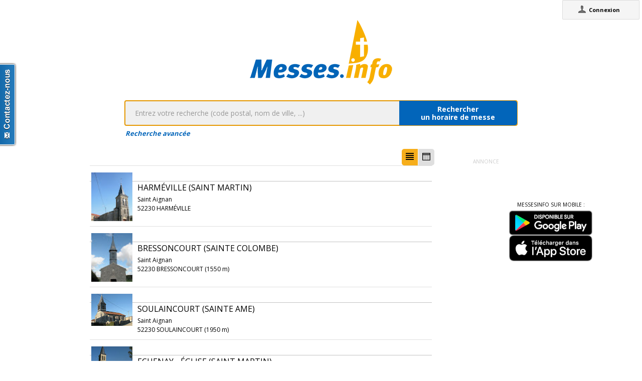

--- FILE ---
content_type: text/html;charset=utf-8
request_url: https://www.messes.info/annuaire/48.4409393:5.33822435
body_size: 8446
content:
<!DOCTYPE html>
<!-- Google Tag Manager -->
<script>(function(w,d,s,l,i){w[l]=w[l]||[];w[l].push({'gtm.start':
new Date().getTime(),event:'gtm.js'});var f=d.getElementsByTagName(s)[0],
j=d.createElement(s),dl=l!='dataLayer'?'&l='+l:'';j.async=true;j.src=
'https://www.googletagmanager.com/gtm.js?id='+i+dl;f.parentNode.insertBefore(j,f);
})(window,document,'script','dataLayer','GTM-WDS8JVF');</script>
<!-- End Google Tag Manager -->
<!--[if lt IE 7]><html class="no-js lt-ie9 lt-ie8 lt-ie7"><![endif]-->
<!--[if IE 7]><html class="no-js lt-ie9 lt-ie8"><![endif]-->
<!--[if IE 8]><html class="no-js lt-ie9"><![endif]-->
<!--[if gt IE 8]><!--><html class="no-js"><!--<![endif]-->
<html lang="fr">
<head>
<meta http-equiv="X-UA-Compatible" content="IE=9">
<meta charset="UTF-8" />
<meta name="gwt:property" content="locale=fr" />
<meta name="gwt:property" content="region=" />
<meta http-equiv="Content-Language" content="fr" />
<meta name="COPYRIGHT" content="Copyright (c) CEF.fr" />
<meta name="ROBOTS" content="index,follow" />
<meta name="OWNER" content="messesinfo@cef.fr" />
<meta name="DOCUMENTCOUNTRYCODE" content="fr" />
<meta name="DOCUMENTLANGUAGECODE" content="fr" />
<meta name="DESCRIPTION" content="" />
<meta name="KEYWORDS"
content=", horaires, heures, messes, infos, fêtes, religieuses, célébrations, églises, catholique, france, paroisses, horaires des messes, cef, chrétiens, religions, Dieu, diocèses" />
<meta name="REVISIT-AFTER" content="10 days" />
<meta name="Author-Corporate" content="CEF" />
<meta name="Author-Url" content="https://messes.info/" />
<meta name="Author-Name" content="CEF" />
<meta name="apple-mobile-web-app-capable" content="yes" />
<meta name="apple-mobile-web-app-status-bar-style" content="black" />
<meta name="viewport" content="width=device-width,initial-scale=1.0,maximum-scale=1.0,user-scalable=0" />
<meta name="google-site-verification"
content="0PnvZqKElwm37qSUMauyS_MLwRgd9xbaLYgnZAy_a_s" />
<!-- app banner -->
<meta name="smartbanner:title" content="MessesInfo">
<meta name="smartbanner:author" content="CEF - Bayard Service">
<meta name="smartbanner:price" content="Gratuit">
<meta name="smartbanner:price-suffix-apple" content=" - Sur l'App Store">
<meta name="smartbanner:price-suffix-google" content=" - Google Play">
<meta name="smartbanner:icon-apple" content="https://is2-ssl.mzstatic.com/image/thumb/Purple128/v4/ae/ad/19/aead1912-3532-00b2-72bd-10ecaddf0a44/AppIcon-1x_U007emarketing-85-220-0-9.png/230x0w.jpg">
<meta name="smartbanner:icon-google" content="https://is2-ssl.mzstatic.com/image/thumb/Purple128/v4/ae/ad/19/aead1912-3532-00b2-72bd-10ecaddf0a44/AppIcon-1x_U007emarketing-85-220-0-9.png/230x0w.jpg">
<meta name="smartbanner:button" content="Installer">
<meta name="smartbanner:button-url-apple" content="https://itunes.apple.com/fr/app/messes-info/id401133067?mt=8">
<meta name="smartbanner:button-url-google" content="https://play.google.com/store/apps/details?id=cef.messesinfo&hl=fr">
<meta name="smartbanner:enabled-platforms" content="android,ios">
<!-- <meta name="smartbanner:hide-ttl" content="0"> -->
<!--<meta name="smartbanner:hide-path" content="/">-->
<!--<meta name="smartbanner:disable-positioning" content="true">-->
<!-- Enable for all platforms -->
<!--<meta name="smartbanner:include-user-agent-regex" content=".*">-->
<!--<meta name="smartbanner:custom-design-modifier" content="ios">-->
<link rel="stylesheet" href="/css/smartbanner.min.css">
<script src="/js/smartbanner.min.js"></script>
<!-- End app banner -->
<link rel="apple-touch-startup-image" href="/favicon.png">
<link rel="apple-touch-icon" href="/favicon.png">
<link rel="icon" href="/favicon.png" type="image/png">
<link rel="alternate" type="application/json+oembed"
href="https://www.messes.info:443/api/oembed?url=https%3A%2F%2Fmesses.info%2Fannuaire%2F48.4409393%253A5.33822435&format=json"
title="Recherche des lieux : 48.4409393:5.33822435" />
<link rel="alternate" type="text/xml+oembed"
href="https://www.messes.info:443/api/oembed?url=https%3A%2F%2Fmesses.info%2Fannuaire%2F48.4409393%253A5.33822435&format=xml"
title="Recherche des lieux : 48.4409393:5.33822435" />
<!--[if lt IE 9]>
<script src="/js/html5-3.6-respond-1.1.0.min.js"></script>
<![endif]-->
<title>Recherche des lieux : 48.4409393:5.33822435</title>
<link rel="canonical" href="https://messes.info/annuaire/48.4409393%3A5.33822435" />
<meta property="og:description" content="" />
<meta property="og:image"
content="/images/logos/messesinfo/logo.png" />
<meta property="og:title" content="Recherche des lieux : 48.4409393:5.33822435" />
<meta property="og:url" content="https://messes.info/annuaire/48.4409393%3A5.33822435" />
<meta property="og:site_name" content="Eglise info" />
<meta property="og:locale" content="fr" />
<meta property="og:type" content="non_profit" />
<meta property="fb:admins" value="552489585,100000931266774" />
<meta property="fb:app_id" value="225004474229922" />
<link rel="stylesheet" id="htmlstylesheet" href="/css/style.min.css">
<link rel="stylesheet" href="https://use.fontawesome.com/releases/v5.7.0/css/all.css" integrity="sha384-lZN37f5QGtY3VHgisS14W3ExzMWZxybE1SJSEsQp9S+oqd12jhcu+A56Ebc1zFSJ" crossorigin="anonymous">
<link rel="stylesheet" href="/css/font.css">
<link rel="stylesheet" href="https://unpkg.com/leaflet@1.0.0/dist/leaflet.css" />
<script src="https://unpkg.com/leaflet@1.0.0/dist/leaflet.js"></script>
<style>
#loading-container {
width: 22em;
height: 8em;
text-align: center;
font-size: 14px;
position: absolute;
left: 50%;
top: 25%;
margin-left: -11em;
background-color: white;
border: 2px solid #f8ae01;
-webkit-border-radius: 5px;
-webkit-box-shadow: 3px 3px 13px #0d0d0d;
-moz-box-shadow: 3px 3px 13px #0d0d0d;
box-shadow: 3px 3px 13px #0d0d0d;
-moz-border-radius: 5px;
border-radius: 5px;
padding: 4px;
font-family: sans-serif
}
#return-mobile {
right: 339px;
color: #A00;
top: 4px;
font-weight: bold;
}
#htmlversion {
display: none;
}
</style>
<script type="text/javascript" language="javascript"
src="https://ajax.googleapis.com/ajax/libs/jquery/1.12.4/jquery.min.js"></script>
<script type="text/javascript" language="javascript"
src="/kephas/kephas.nocache.js"></script>
<script src="https://maps.googleapis.com/maps/api/js?key=AIzaSyCGqGagIPspQRAM79fhzqgM4jW1roHGCwI&language=fr&libraries=drawing,geometry,visualization" type="text/javascript"></script>
<script src="/js/content-mask_js.js" type="text/javascript"></script>
<link rel="stylesheet" href="/css/breadcrumb-simple.css">
</head>
<body>
<!-- Google Tag Manager (noscript) -->
<noscript><iframe src="https://www.googletagmanager.com/ns.html?id=GTM-WDS8JVF"
height="0" width="0" style="display:none;visibility:hidden"></iframe></noscript>
<!-- End Google Tag Manager (noscript) -->
<div id='cef-root'></div>
<p id="cef-top-box" style="margin-bottom: 0px; width: 100%;">
<a id="return-mobile" href="https://www.messes.info:443/annuaire/48.4409393%3A5.33822435.html" rel="noIndex" class="noprint">Passer en version mobile
du site</a>
</p>
<iframe src="javascript:''" id="__gwt_historyFrame" tabIndex='-1'
style="position: absolute; width: 0; height: 0; border: 0"></iframe>
<link rel="stylesheet" href="/css/custom.css">
<!--googleoff: all-->
<noscript>
<div
style="width: 22em; position: absolute; left: 50%; margin-left: -11em; color: red; background-color: white; border: 1px solid red; padding: 4px; font-family: sans-serif">
Votre navigateur doit pouvoir exécuter le javascript pour pouvoir
voir ce site</div>
</noscript>
<div id="loading-container" class="noprint">
<span style="line-height: 8em;">Chargement en cours ... <img
src="/images/ajax-loader.gif" /></span>
</div>
<script type="text/javascript">
var egliseinfo = {
email: "",
user: "",
admin: false,
city: "columbus",
latlng: "39.962511:-83.003222",
lang: "fr",
region: "",
secureurl: "https://messes.info/",
version: "2-3.474652204387343698",
googleTagManagerID: "GTM-WDS8JVF",
habillagePubFlag: "non",
geoLocFlag: "oui"
};
</script>
<!--googleon: all-->
<div id="htmlversion">
<div class="header-container">
<header class="wrapper clearfix">
<img
src="/images/logos/messesinfo/logo.png"
alt="logo eglises info" />
<h1 class="title">Recherche des lieux : 48.4409393:5.33822435</h1>
<nav>
<ul>
<li><a href="/departements">Liste des départements</a></li>
<li><a href="/horaires/39.962511:-83.003222">A proximité de votre position</a></li>
<li><a href="/dioceses">Liste des diocèses</a></li>
</ul>
</nav>
</header>
</div>
<div class="main-container">
<div class="main wrapper clearfix">
<aside>
<form method="get" action="/horaires/" style="display: inline;">
<h3>Rechercher une messe / une célébration :</h3><input type=text name="search"
style="width: 260px;"> <input type="submit" value="OK">
</form>
</aside>
<aside>
<form method="get" action="/annuaire/" style="display: inline;">
<h3>Rechercher une église / un lieu de culte :</h3><input type=text name="search"
style="width: 260px;"> <input type="submit" value="OK">
</form>
</aside>
<aside>
</aside>
<h1>Recherche des lieux : 48.4409393:5.33822435</h1>
<div>
<article itemscope itemtype="http://schema.org/Church">
<img width="85px" src="https://lh3.googleusercontent.com/HfW77LdirGZffBYjwl7o__PXWmvpkrYJ0_sMkQ_cgNtAR21gYAbcxvVT6bhjR88DQGAR09C0tG-dlN6TBIksqg=s85" itemprop="photo" alt="photo de Harméville (Saint Martin)" />
<h3><a href="/lieu/52/harmeville/eglise" itemprop="url"><span itemprop="name">Harméville (Saint Martin)</span></a></h3>
<div itemprop="address" itemscope itemtype="http://schema.org/PostalAddress">
<span itemprop="streetAddress"></span>,
<span itemprop="postalCode">52230</span>
<span itemprop="addressLocality">HARMÉVILLE</span>
</div>
<div itemprop="geo" itemscope itemtype="http://schema.org/GeoCoordinates">
<div>Coordonnées : 48,441:5,338</div>
<meta itemprop="latitude" content="48.4409393" />
<meta itemprop="longitude" content="5.33822435" />
</div>
<div itemprop="containedIn" itemtype="http://schema.org/PlaceOfWorship">
<a href="/communaute/lg/52/saint-aignan" itemprop="url">Paroisse : <span itemprop="name">Saint Aignan</span></a>
<div itemprop="containedIn" itemtype="http://schema.org/PlaceOfWorship">
<a href="/communaute/lg/poissons" itemprop="url">Secteur : <span itemprop="name">Poissons</span></a>
</div>
</div>
<div><a href="/horaires/48.4409393:5.33822435">Messes à proximité<abbr> de Harméville (Saint Martin) à HARMÉVILLE</a></abbr></div>
<div><a href="/annuaire/48.4409393:5.33822435">Églises à proximité<abbr> de Harméville (Saint Martin) à HARMÉVILLE</a></abbr></div>
</article>
<article itemscope itemtype="http://schema.org/Church">
<img width="85px" src="https://lh3.googleusercontent.com/z4kfIRD3PNyCuFYPy0M-Gb73kSAVbZPU0SNRNnegvdVLmWP6KVFUG1PHGj40iXfRZJuFcn9_4DW9hQEbj13yKYA=s85" itemprop="photo" alt="photo de Bressoncourt (Sainte Colombe)" />
<h3><a href="/lieu/52/bressoncourt/eglise" itemprop="url"><span itemprop="name">Bressoncourt (Sainte Colombe)</span></a></h3>
<div itemprop="address" itemscope itemtype="http://schema.org/PostalAddress">
<span itemprop="streetAddress"></span>,
<span itemprop="postalCode">52230</span>
<span itemprop="addressLocality">BRESSONCOURT</span>
</div>
<div itemprop="geo" itemscope itemtype="http://schema.org/GeoCoordinates">
<div>Coordonnées : 48,43:5,351</div>
<meta itemprop="latitude" content="48.42991516" />
<meta itemprop="longitude" content="5.35112956" />
</div>
<div itemprop="containedIn" itemtype="http://schema.org/PlaceOfWorship">
<a href="/communaute/lg/52/saint-aignan" itemprop="url">Paroisse : <span itemprop="name">Saint Aignan</span></a>
<div itemprop="containedIn" itemtype="http://schema.org/PlaceOfWorship">
<a href="/communaute/lg/poissons" itemprop="url">Secteur : <span itemprop="name">Poissons</span></a>
</div>
</div>
<div><a href="/horaires/48.42991516:5.35112956">Messes à proximité<abbr> de Bressoncourt (Sainte Colombe) à BRESSONCOURT</a></abbr></div>
<div><a href="/annuaire/48.42991516:5.35112956">Églises à proximité<abbr> de Bressoncourt (Sainte Colombe) à BRESSONCOURT</a></abbr></div>
</article>
<article itemscope itemtype="http://schema.org/Church">
<img width="85px" src="https://lh3.googleusercontent.com/lDdEqPZeCIw8YdnQh5ISAIAdMThWSx8yXHY9B1OoP52FXClPekL9S689g19IKA6EAj4qm_h9kywPTgQJ7DjAy-E=s85" itemprop="photo" alt="photo de Soulaincourt (Sainte Ame)" />
<h3><a href="/lieu/52/soulaincourt/eglise" itemprop="url"><span itemprop="name">Soulaincourt (Sainte Ame)</span></a></h3>
<div itemprop="address" itemscope itemtype="http://schema.org/PostalAddress">
<span itemprop="streetAddress"></span>,
<span itemprop="postalCode">52230</span>
<span itemprop="addressLocality">SOULAINCOURT</span>
</div>
<div itemprop="geo" itemscope itemtype="http://schema.org/GeoCoordinates">
<div>Coordonnées : 48,44:5,312</div>
<meta itemprop="latitude" content="48.4400805" />
<meta itemprop="longitude" content="5.3118616" />
</div>
<div itemprop="containedIn" itemtype="http://schema.org/PlaceOfWorship">
<a href="/communaute/lg/52/saint-aignan" itemprop="url">Paroisse : <span itemprop="name">Saint Aignan</span></a>
<div itemprop="containedIn" itemtype="http://schema.org/PlaceOfWorship">
<a href="/communaute/lg/poissons" itemprop="url">Secteur : <span itemprop="name">Poissons</span></a>
</div>
</div>
<div><a href="/horaires/48.4400805:5.3118616">Messes à proximité<abbr> de Soulaincourt (Sainte Ame) à SOULAINCOURT</a></abbr></div>
<div><a href="/annuaire/48.4400805:5.3118616">Églises à proximité<abbr> de Soulaincourt (Sainte Ame) à SOULAINCOURT</a></abbr></div>
</article>
<article itemscope itemtype="http://schema.org/Church">
<img width="85px" src="https://lh3.googleusercontent.com/v5dXhNNakgQk99nDDlPvCH-sViJSR8nq2rdvvRzan7IsPjZwUoN0sdd-9vFJcRcH0m6iUQiXDLMDxsrrPHfh61M=s85" itemprop="photo" alt="photo de Echenay - Église (Saint Martin)" />
<h3><a href="/lieu/52/echenay/eglise" itemprop="url"><span itemprop="name">Echenay - Église (Saint Martin)</span></a></h3>
<div itemprop="address" itemscope itemtype="http://schema.org/PostalAddress">
<span itemprop="streetAddress"></span>,
<span itemprop="postalCode">52230</span>
<span itemprop="addressLocality">ECHENAY</span>
</div>
<div itemprop="geo" itemscope itemtype="http://schema.org/GeoCoordinates">
<div>Coordonnées : 48,462:5,312</div>
<meta itemprop="latitude" content="48.46158163" />
<meta itemprop="longitude" content="5.31195412" />
</div>
<div itemprop="containedIn" itemtype="http://schema.org/PlaceOfWorship">
<a href="/communaute/lg/52/saint-aignan" itemprop="url">Paroisse : <span itemprop="name">Saint Aignan</span></a>
<div itemprop="containedIn" itemtype="http://schema.org/PlaceOfWorship">
<a href="/communaute/lg/poissons" itemprop="url">Secteur : <span itemprop="name">Poissons</span></a>
</div>
</div>
<div><a href="/horaires/48.46158163:5.31195412">Messes à proximité<abbr> de Echenay - Église (Saint Martin) à ECHENAY</a></abbr></div>
<div><a href="/annuaire/48.46158163:5.31195412">Églises à proximité<abbr> de Echenay - Église (Saint Martin) à ECHENAY</a></abbr></div>
</article>
<article itemscope itemtype="http://schema.org/Church">
<img width="85px" src="https://lh3.googleusercontent.com/sTuXqG3apgOe0wxP_mrhMhOnt_z-atbyldAS6WA__LP6NvIBo1kZXQdGQzq2oOpHh0xjEr37rrT9W3ECTS7B0daQ=s85" itemprop="photo" alt="photo de Gillaumé (Saint Martin)" />
<h3><a href="/lieu/52/gillaume/eglise" itemprop="url"><span itemprop="name">Gillaumé (Saint Martin)</span></a></h3>
<div itemprop="address" itemscope itemtype="http://schema.org/PostalAddress">
<span itemprop="streetAddress">Rue Principale</span>,
<span itemprop="postalCode">52230</span>
<span itemprop="addressLocality">GILLAUMÉ</span>
</div>
<div itemprop="geo" itemscope itemtype="http://schema.org/GeoCoordinates">
<div>Coordonnées : 48,471:5,335</div>
<meta itemprop="latitude" content="48.47123857" />
<meta itemprop="longitude" content="5.33525678" />
</div>
<div itemprop="containedIn" itemtype="http://schema.org/PlaceOfWorship">
<a href="/communaute/lg/52/saint-aignan" itemprop="url">Paroisse : <span itemprop="name">Saint Aignan</span></a>
<div itemprop="containedIn" itemtype="http://schema.org/PlaceOfWorship">
<a href="/communaute/lg/poissons" itemprop="url">Secteur : <span itemprop="name">Poissons</span></a>
</div>
</div>
<div><a href="/horaires/48.47123857:5.33525678">Messes à proximité<abbr> de Gillaumé (Saint Martin) à GILLAUMÉ</a></abbr></div>
<div><a href="/annuaire/48.47123857:5.33525678">Églises à proximité<abbr> de Gillaumé (Saint Martin) à GILLAUMÉ</a></abbr></div>
</article>
<article itemscope itemtype="http://schema.org/Church">
<img width="85px" src="https://lh3.googleusercontent.com/SXuiAPVQsRDT6Saz_SKAKAy7qLpruU_oi7hXu65L_yx9Sa1PYEzQoofRn6Op03kN7kDhIbkvJtb-1Ii7USPjxTo=s85" itemprop="photo" alt="photo de Echenay - Chapelle (Notre Dame au Carrefour)" />
<h3><a href="/lieu/52/echenay/notre-dame-au-carrefour" itemprop="url"><span itemprop="name">Echenay - Chapelle (Notre Dame au Carrefour)</span></a></h3>
<div itemprop="address" itemscope itemtype="http://schema.org/PostalAddress">
<span itemprop="streetAddress"></span>,
<span itemprop="postalCode">52230</span>
<span itemprop="addressLocality">ECHENAY</span>
</div>
<div itemprop="geo" itemscope itemtype="http://schema.org/GeoCoordinates">
<div>Coordonnées : 48,464:5,307</div>
<meta itemprop="latitude" content="48.46418636" />
<meta itemprop="longitude" content="5.30654124" />
</div>
<div itemprop="containedIn" itemtype="http://schema.org/PlaceOfWorship">
<a href="/communaute/lg/52/saint-aignan" itemprop="url">Paroisse : <span itemprop="name">Saint Aignan</span></a>
<div itemprop="containedIn" itemtype="http://schema.org/PlaceOfWorship">
<a href="/communaute/lg/poissons" itemprop="url">Secteur : <span itemprop="name">Poissons</span></a>
</div>
</div>
<div><a href="/horaires/48.46418636:5.30654124">Messes à proximité<abbr> de Echenay - Chapelle (Notre Dame au Carrefour) à ECHENAY</a></abbr></div>
<div><a href="/annuaire/48.46418636:5.30654124">Églises à proximité<abbr> de Echenay - Chapelle (Notre Dame au Carrefour) à ECHENAY</a></abbr></div>
</article>
<article itemscope itemtype="http://schema.org/Church">
<img width="85px" src="https://lh3.googleusercontent.com/L8K814emuWaqcnrpO5F0622xsLiKabcoe6Ob0_BARxk9TVlVkHzjRQeqoRSECvKHCGezjEJj03rwrT2ryLNFFlw=s85" itemprop="photo" alt="photo de Germay (Saint Evre)" />
<h3><a href="/lieu/52/germay/eglise" itemprop="url"><span itemprop="name">Germay (Saint Evre)</span></a></h3>
<div itemprop="address" itemscope itemtype="http://schema.org/PostalAddress">
<span itemprop="streetAddress"></span>,
<span itemprop="postalCode">52230</span>
<span itemprop="addressLocality">GERMAY</span>
</div>
<div itemprop="geo" itemscope itemtype="http://schema.org/GeoCoordinates">
<div>Coordonnées : 48,41:5,355</div>
<meta itemprop="latitude" content="48.40956497" />
<meta itemprop="longitude" content="5.35524695" />
</div>
<div itemprop="containedIn" itemtype="http://schema.org/PlaceOfWorship">
<a href="/communaute/lg/52/saint-aignan" itemprop="url">Paroisse : <span itemprop="name">Saint Aignan</span></a>
<div itemprop="containedIn" itemtype="http://schema.org/PlaceOfWorship">
<a href="/communaute/lg/poissons" itemprop="url">Secteur : <span itemprop="name">Poissons</span></a>
</div>
</div>
<div><a href="/horaires/48.40956497:5.35524695">Messes à proximité<abbr> de Germay (Saint Evre) à GERMAY</a></abbr></div>
<div><a href="/annuaire/48.40956497:5.35524695">Églises à proximité<abbr> de Germay (Saint Evre) à GERMAY</a></abbr></div>
</article>
<article itemscope itemtype="http://schema.org/Church">
<img width="85px" src="https://lh3.googleusercontent.com/fVg3krnXU0Z1p0hlFZQEUswSA0FlUZ1NHrvY3Y33VcnCv-RLQ20Hu0ZnnT20fRqAaRWntenOvL1qpdFCFUpzoiI=s85" itemprop="photo" alt="photo de Cirfontaines en Ornois (Saint Pierre)" />
<h3><a href="/lieu/52/cirfontaines-en-ornois/eglise" itemprop="url"><span itemprop="name">Cirfontaines en Ornois (Saint Pierre)</span></a></h3>
<div itemprop="address" itemscope itemtype="http://schema.org/PostalAddress">
<span itemprop="streetAddress"></span>,
<span itemprop="postalCode">52230</span>
<span itemprop="addressLocality">CIRFONTAINES EN ORNOIS</span>
</div>
<div itemprop="geo" itemscope itemtype="http://schema.org/GeoCoordinates">
<div>Coordonnées : 48,454:5,387</div>
<meta itemprop="latitude" content="48.4543093" />
<meta itemprop="longitude" content="5.3869197" />
</div>
<div itemprop="containedIn" itemtype="http://schema.org/PlaceOfWorship">
<a href="/communaute/lg/52/saint-aignan" itemprop="url">Paroisse : <span itemprop="name">Saint Aignan</span></a>
<div itemprop="containedIn" itemtype="http://schema.org/PlaceOfWorship">
<a href="/communaute/lg/poissons" itemprop="url">Secteur : <span itemprop="name">Poissons</span></a>
</div>
</div>
<div><a href="/horaires/48.4543093:5.3869197">Messes à proximité<abbr> de Cirfontaines en Ornois (Saint Pierre) à CIRFONTAINES EN ORNOIS</a></abbr></div>
<div><a href="/annuaire/48.4543093:5.3869197">Églises à proximité<abbr> de Cirfontaines en Ornois (Saint Pierre) à CIRFONTAINES EN ORNOIS</a></abbr></div>
</article>
<article itemscope itemtype="http://schema.org/Church">
<img width="85px" src="https://lh3.googleusercontent.com/BFaM36azDH-RGFs8zfeOc3sLYGtaPI8vcuMK0fIBOwjru0uDAnKaGzhnrAFXyPzztTPtIEKoJOIMD5pJ-dgiWfJQ=s85" itemprop="photo" alt="photo de Lezéville (Saint Evre)" />
<h3><a href="/lieu/52/lezeville/eglise" itemprop="url"><span itemprop="name">Lezéville (Saint Evre)</span></a></h3>
<div itemprop="address" itemscope itemtype="http://schema.org/PostalAddress">
<span itemprop="streetAddress">Route de Germay</span>,
<span itemprop="postalCode">52230</span>
<span itemprop="addressLocality">LEZÉVILLE</span>
</div>
<div itemprop="geo" itemscope itemtype="http://schema.org/GeoCoordinates">
<div>Coordonnées : 48,429:5,389</div>
<meta itemprop="latitude" content="48.42919358" />
<meta itemprop="longitude" content="5.38893226" />
</div>
<div itemprop="containedIn" itemtype="http://schema.org/PlaceOfWorship">
<a href="/communaute/lg/52/saint-aignan" itemprop="url">Paroisse : <span itemprop="name">Saint Aignan</span></a>
<div itemprop="containedIn" itemtype="http://schema.org/PlaceOfWorship">
<a href="/communaute/lg/poissons" itemprop="url">Secteur : <span itemprop="name">Poissons</span></a>
</div>
</div>
<div><a href="/horaires/48.42919358:5.38893226">Messes à proximité<abbr> de Lezéville (Saint Evre) à LEZÉVILLE</a></abbr></div>
<div><a href="/annuaire/48.42919358:5.38893226">Églises à proximité<abbr> de Lezéville (Saint Evre) à LEZÉVILLE</a></abbr></div>
</article>
<article itemscope itemtype="http://schema.org/Church">
<img width="85px" src="https://lh3.googleusercontent.com/YsK1trgGrM52MScelV-H5uzYV7ZESan8T_bdn-Zm8rn4hO_BhVBkx80jxkBJuJcg0BILlNoxL4t1GEg5Nvb2b9so=s85" itemprop="photo" alt="photo de Brouthières (Saint Jean-Baptiste)" />
<h3><a href="/lieu/52/brouthieres/eglise" itemprop="url"><span itemprop="name">Brouthières (Saint Jean-Baptiste)</span></a></h3>
<div itemprop="address" itemscope itemtype="http://schema.org/PostalAddress">
<span itemprop="streetAddress"></span>,
<span itemprop="postalCode">52230</span>
<span itemprop="addressLocality">BROUTHIERES</span>
</div>
<div itemprop="geo" itemscope itemtype="http://schema.org/GeoCoordinates">
<div>Coordonnées : 48,405:5,326</div>
<meta itemprop="latitude" content="48.40469112" />
<meta itemprop="longitude" content="5.32565695" />
</div>
<div itemprop="containedIn" itemtype="http://schema.org/PlaceOfWorship">
<a href="/communaute/lg/52/saint-aignan" itemprop="url">Paroisse : <span itemprop="name">Saint Aignan</span></a>
<div itemprop="containedIn" itemtype="http://schema.org/PlaceOfWorship">
<a href="/communaute/lg/poissons" itemprop="url">Secteur : <span itemprop="name">Poissons</span></a>
</div>
</div>
<div><a href="/horaires/48.40469112:5.32565695">Messes à proximité<abbr> de Brouthières (Saint Jean-Baptiste) à BROUTHIERES</a></abbr></div>
<div><a href="/annuaire/48.40469112:5.32565695">Églises à proximité<abbr> de Brouthières (Saint Jean-Baptiste) à BROUTHIERES</a></abbr></div>
</article>
<article itemscope itemtype="http://schema.org/Church">
<img width="85px" src="https://lh3.googleusercontent.com/woFjs-1Ac_coRBdYhBC97SAGv9PJttCvvfSD3YnjGzIoME5Xm3P6YA_amcEU7wN7ASi0Sa--Hm2HWXnv_QqcWPo=s85" itemprop="photo" alt="photo de Aingoulaincourt (Saint Remy)" />
<h3><a href="/lieu/52/aingoulaincourt/eglise" itemprop="url"><span itemprop="name">Aingoulaincourt (Saint Remy)</span></a></h3>
<div itemprop="address" itemscope itemtype="http://schema.org/PostalAddress">
<span itemprop="streetAddress"></span>,
<span itemprop="postalCode">52230</span>
<span itemprop="addressLocality">AINGOULAINCOURT</span>
</div>
<div itemprop="geo" itemscope itemtype="http://schema.org/GeoCoordinates">
<div>Coordonnées : 48,456:5,286</div>
<meta itemprop="latitude" content="48.45585421" />
<meta itemprop="longitude" content="5.2864639" />
</div>
<div itemprop="containedIn" itemtype="http://schema.org/PlaceOfWorship">
<a href="/communaute/lg/52/saint-aignan" itemprop="url">Paroisse : <span itemprop="name">Saint Aignan</span></a>
<div itemprop="containedIn" itemtype="http://schema.org/PlaceOfWorship">
<a href="/communaute/lg/poissons" itemprop="url">Secteur : <span itemprop="name">Poissons</span></a>
</div>
</div>
<div><a href="/horaires/48.45585421:5.2864639">Messes à proximité<abbr> de Aingoulaincourt (Saint Remy) à AINGOULAINCOURT</a></abbr></div>
<div><a href="/annuaire/48.45585421:5.2864639">Églises à proximité<abbr> de Aingoulaincourt (Saint Remy) à AINGOULAINCOURT</a></abbr></div>
</article>
<article itemscope itemtype="http://schema.org/Church">
<img width="85px" src="https://lh3.googleusercontent.com/xSTIUZpiS8plc4e2zM-CZlvmNQ1hF7he-uVO_u32W5DBbSEqoMsYLOU5XPEBpVt9tGHkwNvmImhbZdzmndM0x1A=s85" itemprop="photo" alt="photo de Thonnance les Moulins (Saint Evre)" />
<h3><a href="/lieu/52/thonnance-les-moulins/eglise" itemprop="url"><span itemprop="name">Thonnance les Moulins (Saint Evre)</span></a></h3>
<div itemprop="address" itemscope itemtype="http://schema.org/PostalAddress">
<span itemprop="streetAddress"></span>,
<span itemprop="postalCode">52230</span>
<span itemprop="addressLocality">THONNANCE LES MOULINS</span>
</div>
<div itemprop="geo" itemscope itemtype="http://schema.org/GeoCoordinates">
<div>Coordonnées : 48,41:5,293</div>
<meta itemprop="latitude" content="48.4099962" />
<meta itemprop="longitude" content="5.2929019" />
</div>
<div itemprop="containedIn" itemtype="http://schema.org/PlaceOfWorship">
<a href="/communaute/lg/52/saint-aignan" itemprop="url">Paroisse : <span itemprop="name">Saint Aignan</span></a>
<div itemprop="containedIn" itemtype="http://schema.org/PlaceOfWorship">
<a href="/communaute/lg/poissons" itemprop="url">Secteur : <span itemprop="name">Poissons</span></a>
</div>
</div>
<div><a href="/horaires/48.4099962:5.2929019">Messes à proximité<abbr> de Thonnance les Moulins (Saint Evre) à THONNANCE LES MOULINS</a></abbr></div>
<div><a href="/annuaire/48.4099962:5.2929019">Églises à proximité<abbr> de Thonnance les Moulins (Saint Evre) à THONNANCE LES MOULINS</a></abbr></div>
</article>
<article itemscope itemtype="http://schema.org/Church">
<img width="85px" src="https://lh3.googleusercontent.com/RKaJ0Z7bYPt194wYFOkmdSnl0KwihEJGIxkVvYpARHZausqVGHQBtySI4RaqCl_B8_anPY6OY8xlc_JlrC6Tup8=s85" itemprop="photo" alt="photo de Sailly (Saint Maurice)" />
<h3><a href="/lieu/52/sailly/eglise" itemprop="url"><span itemprop="name">Sailly (Saint Maurice)</span></a></h3>
<div itemprop="address" itemscope itemtype="http://schema.org/PostalAddress">
<span itemprop="streetAddress"></span>,
<span itemprop="postalCode">52230</span>
<span itemprop="addressLocality">SAILLY</span>
</div>
<div itemprop="geo" itemscope itemtype="http://schema.org/GeoCoordinates">
<div>Coordonnées : 48,435:5,273</div>
<meta itemprop="latitude" content="48.4345661" />
<meta itemprop="longitude" content="5.2733971" />
</div>
<div itemprop="containedIn" itemtype="http://schema.org/PlaceOfWorship">
<a href="/communaute/lg/52/saint-aignan" itemprop="url">Paroisse : <span itemprop="name">Saint Aignan</span></a>
<div itemprop="containedIn" itemtype="http://schema.org/PlaceOfWorship">
<a href="/communaute/lg/poissons" itemprop="url">Secteur : <span itemprop="name">Poissons</span></a>
</div>
</div>
<div><a href="/horaires/48.4345661:5.2733971">Messes à proximité<abbr> de Sailly (Saint Maurice) à SAILLY</a></abbr></div>
<div><a href="/annuaire/48.4345661:5.2733971">Églises à proximité<abbr> de Sailly (Saint Maurice) à SAILLY</a></abbr></div>
</article>
<article itemscope itemtype="http://schema.org/Church">
<img width="85px" src="https://lh3.googleusercontent.com/4gWhvwnhH4BPIH2EPuOW7GgW_uQfF5IkQWN2oYHeMDvPtlshnIr8FGIjOCd-4atXAtvOsNnVYZ5CQKFVuf3XsNY=s85" itemprop="photo" alt="photo de Germisay (Saints Côme et Damien)" />
<h3><a href="/lieu/52/germisay/eglise" itemprop="url"><span itemprop="name">Germisay (Saints Côme et Damien)</span></a></h3>
<div itemprop="address" itemscope itemtype="http://schema.org/PostalAddress">
<span itemprop="streetAddress"></span>,
<span itemprop="postalCode">52230</span>
<span itemprop="addressLocality">GERMISAY</span>
</div>
<div itemprop="geo" itemscope itemtype="http://schema.org/GeoCoordinates">
<div>Coordonnées : 48,397:5,357</div>
<meta itemprop="latitude" content="48.39701352" />
<meta itemprop="longitude" content="5.35699567" />
</div>
<div itemprop="containedIn" itemtype="http://schema.org/PlaceOfWorship">
<a href="/communaute/lg/52/saint-aignan" itemprop="url">Paroisse : <span itemprop="name">Saint Aignan</span></a>
<div itemprop="containedIn" itemtype="http://schema.org/PlaceOfWorship">
<a href="/communaute/lg/poissons" itemprop="url">Secteur : <span itemprop="name">Poissons</span></a>
</div>
</div>
<div><a href="/horaires/48.39701352:5.35699567">Messes à proximité<abbr> de Germisay (Saints Côme et Damien) à GERMISAY</a></abbr></div>
<div><a href="/annuaire/48.39701352:5.35699567">Églises à proximité<abbr> de Germisay (Saints Côme et Damien) à GERMISAY</a></abbr></div>
</article>
<article itemscope itemtype="http://schema.org/Church">
<img width="85px" src="https://lh3.googleusercontent.com/XzfDGiN-84aXBuL7cOqCgfc7D4-pV183FvVpdlUe2C82HL9JSHWMhMeUhkV2eIqLq6RF-9__mAWgJypC5ODOZw=s85" itemprop="photo" alt="photo de Église Pansey (Saint Brice)" />
<h3><a href="/lieu/52/pancey/eglise" itemprop="url"><span itemprop="name">Église Pansey (Saint Brice)</span></a></h3>
<div itemprop="address" itemscope itemtype="http://schema.org/PostalAddress">
<span itemprop="streetAddress">Rue de l'Église</span>,
<span itemprop="postalCode">52230</span>
<span itemprop="addressLocality">PANSEY</span>
</div>
<div itemprop="geo" itemscope itemtype="http://schema.org/GeoCoordinates">
<div>Coordonnées : 48,471:5,285</div>
<meta itemprop="latitude" content="48.4709548" />
<meta itemprop="longitude" content="5.285352" />
</div>
<div itemprop="containedIn" itemtype="http://schema.org/PlaceOfWorship">
<a href="/communaute/lg/52/saint-aignan" itemprop="url">Paroisse : <span itemprop="name">Saint Aignan</span></a>
<div itemprop="containedIn" itemtype="http://schema.org/PlaceOfWorship">
<a href="/communaute/lg/poissons" itemprop="url">Secteur : <span itemprop="name">Poissons</span></a>
</div>
</div>
<div><a href="/horaires/48.4709548:5.285352">Messes à proximité<abbr> de Église Pansey (Saint Brice) à PANSEY</a></abbr></div>
<div><a href="/annuaire/48.4709548:5.285352">Églises à proximité<abbr> de Église Pansey (Saint Brice) à PANSEY</a></abbr></div>
</article>
<article itemscope itemtype="http://schema.org/Church">
<img width="85px" src="https://lh3.googleusercontent.com/ucQZ5s49gCdNzxghV4045bbWy5G9I3usQ0FOZ_DTN5G7Q3oQ6YkqFvfSmZ70mFTJ36wjbZrhEOmkOMkxAI2VjAa9=s85" itemprop="photo" alt="photo de Saudron (Saint Félix)" />
<h3><a href="/lieu/52/saudron/eglise" itemprop="url"><span itemprop="name">Saudron (Saint Félix)</span></a></h3>
<div itemprop="address" itemscope itemtype="http://schema.org/PostalAddress">
<span itemprop="streetAddress"></span>,
<span itemprop="postalCode">52230</span>
<span itemprop="addressLocality">SAUDRON</span>
</div>
<div itemprop="geo" itemscope itemtype="http://schema.org/GeoCoordinates">
<div>Coordonnées : 48,491:5,329</div>
<meta itemprop="latitude" content="48.4914043" />
<meta itemprop="longitude" content="5.3292643" />
</div>
<div itemprop="containedIn" itemtype="http://schema.org/PlaceOfWorship">
<a href="/communaute/lg/52/saint-aignan" itemprop="url">Paroisse : <span itemprop="name">Saint Aignan</span></a>
<div itemprop="containedIn" itemtype="http://schema.org/PlaceOfWorship">
<a href="/communaute/lg/poissons" itemprop="url">Secteur : <span itemprop="name">Poissons</span></a>
</div>
</div>
<div><a href="/horaires/48.4914043:5.3292643">Messes à proximité<abbr> de Saudron (Saint Félix) à SAUDRON</a></abbr></div>
<div><a href="/annuaire/48.4914043:5.3292643">Églises à proximité<abbr> de Saudron (Saint Félix) à SAUDRON</a></abbr></div>
</article>
<article itemscope itemtype="http://schema.org/Church">
<img width="85px" src="https://lh3.googleusercontent.com/DWdsy0pEHoJkeDn0mjWXz4HmlQc7B-W8KFU4SR6sPqRCRlohSCHac9GrsAJodPMoNok6tJvyR_0f0FZ57TE8jjQY=s85" itemprop="photo" alt="photo de Laneuville aux Bois (Saint Pierre)" />
<h3><a href="/lieu/52/laneuville-au-bois/eglise" itemprop="url"><span itemprop="name">Laneuville aux Bois (Saint Pierre)</span></a></h3>
<div itemprop="address" itemscope itemtype="http://schema.org/PostalAddress">
<span itemprop="streetAddress"></span>,
<span itemprop="postalCode">52230</span>
<span itemprop="addressLocality">LANEUVILLE AU BOIS</span>
</div>
<div itemprop="geo" itemscope itemtype="http://schema.org/GeoCoordinates">
<div>Coordonnées : 48,416:5,422</div>
<meta itemprop="latitude" content="48.41638081" />
<meta itemprop="longitude" content="5.42179491" />
</div>
<div itemprop="containedIn" itemtype="http://schema.org/PlaceOfWorship">
<a href="/communaute/lg/52/saint-aignan" itemprop="url">Paroisse : <span itemprop="name">Saint Aignan</span></a>
<div itemprop="containedIn" itemtype="http://schema.org/PlaceOfWorship">
<a href="/communaute/lg/poissons" itemprop="url">Secteur : <span itemprop="name">Poissons</span></a>
</div>
</div>
<div><a href="/horaires/48.41638081:5.42179491">Messes à proximité<abbr> de Laneuville aux Bois (Saint Pierre) à LANEUVILLE AU BOIS</a></abbr></div>
<div><a href="/annuaire/48.41638081:5.42179491">Églises à proximité<abbr> de Laneuville aux Bois (Saint Pierre) à LANEUVILLE AU BOIS</a></abbr></div>
</article>
<article itemscope itemtype="http://schema.org/Church">
<img width="85px" src="https://lh3.googleusercontent.com/sfRQhEp9Bj9_huMbDbVrWQ4hq7R6BP7FCUgiXvcVSU3o9PapprU_zsRyHlYTBt9gmnN1pEUZDTo-5spIt7Nq_epCwSyKyvLEOmf3dQ=s85" itemprop="photo" alt="photo de Saint Remi" />
<h3><a href="/lieu/55/mandres-en-barrois/saint-remi" itemprop="url"><span itemprop="name">Saint Remi</span></a></h3>
<div itemprop="address" itemscope itemtype="http://schema.org/PostalAddress">
<span itemprop="streetAddress"></span>,
<span itemprop="postalCode">55290</span>
<span itemprop="addressLocality">MANDRES EN BARROIS</span>
</div>
<div itemprop="geo" itemscope itemtype="http://schema.org/GeoCoordinates">
<div>Coordonnées : 48,49:5,391</div>
<meta itemprop="latitude" content="48.49039574" />
<meta itemprop="longitude" content="5.39139945" />
</div>
<div itemprop="containedIn" itemtype="http://schema.org/PlaceOfWorship">
<a href="/communaute/vd/55/saint-florentin-de-l-ornois" itemprop="url">Paroisse : <span itemprop="name">Saint Florentin de l'Ornois</span></a>
<div itemprop="containedIn" itemtype="http://schema.org/PlaceOfWorship">
<a href="/communaute/vd/sud" itemprop="url">Secteur : <span itemprop="name">Sud</span></a>
</div>
</div>
<div><a href="/horaires/48.49039574:5.39139945">Messes à proximité<abbr> de Saint Remi à MANDRES EN BARROIS</a></abbr></div>
<div><a href="/annuaire/48.49039574:5.39139945">Églises à proximité<abbr> de Saint Remi à MANDRES EN BARROIS</a></abbr></div>
</article>
<article itemscope itemtype="http://schema.org/Church">
<img width="85px" src="https://lh3.googleusercontent.com/Fnwsq0Ru2QMHkkL26B0ZbRahc4vcYoP78jH4Y_DBJAPwE7K4cUaF1AfqkCmLw7mM8e_F1kG65GZfVYM60vTm9NA=s85" itemprop="photo" alt="photo de Epizon - Église (Saint Didier)" />
<h3><a href="/lieu/52/epizon/eglise" itemprop="url"><span itemprop="name">Epizon - Église (Saint Didier)</span></a></h3>
<div itemprop="address" itemscope itemtype="http://schema.org/PostalAddress">
<span itemprop="streetAddress">Route de Pautaines</span>,
<span itemprop="postalCode">52230</span>
<span itemprop="addressLocality">EPIZON</span>
</div>
<div itemprop="geo" itemscope itemtype="http://schema.org/GeoCoordinates">
<div>Coordonnées : 48,378:5,349</div>
<meta itemprop="latitude" content="48.37764354" />
<meta itemprop="longitude" content="5.34928272" />
</div>
<div itemprop="containedIn" itemtype="http://schema.org/PlaceOfWorship">
<a href="/communaute/lg/52/saint-aignan" itemprop="url">Paroisse : <span itemprop="name">Saint Aignan</span></a>
<div itemprop="containedIn" itemtype="http://schema.org/PlaceOfWorship">
<a href="/communaute/lg/poissons" itemprop="url">Secteur : <span itemprop="name">Poissons</span></a>
</div>
</div>
<div><a href="/horaires/48.37764354:5.34928272">Messes à proximité<abbr> de Epizon - Église (Saint Didier) à EPIZON</a></abbr></div>
<div><a href="/annuaire/48.37764354:5.34928272">Églises à proximité<abbr> de Epizon - Église (Saint Didier) à EPIZON</a></abbr></div>
</article>
<article itemscope itemtype="http://schema.org/Church">
<img width="85px" src="https://lh3.googleusercontent.com/KF58DYC9bnw8JXgn5711MBCm377R5D7g0NLg1lMIfiQAOyoIjbcD59W2Wsk0v4h9xJvNwKPvHPJVRvGW1xknTZ0=s85" itemprop="photo" alt="photo de Epizon - Chapelle (Chapelle Sainte Barbe)" />
<h3><a href="/lieu/52/epizon/chapelle-sainte-barbe" itemprop="url"><span itemprop="name">Epizon - Chapelle (Chapelle Sainte Barbe)</span></a></h3>
<div itemprop="address" itemscope itemtype="http://schema.org/PostalAddress">
<span itemprop="streetAddress">Chemin de Sainte Barbe</span>,
<span itemprop="postalCode">52230</span>
<span itemprop="addressLocality">EPIZON</span>
</div>
<div itemprop="geo" itemscope itemtype="http://schema.org/GeoCoordinates">
<div>Coordonnées : 48,377:5,345</div>
<meta itemprop="latitude" content="48.376734" />
<meta itemprop="longitude" content="5.34532015" />
</div>
<div itemprop="containedIn" itemtype="http://schema.org/PlaceOfWorship">
<a href="/communaute/lg/52/saint-aignan" itemprop="url">Paroisse : <span itemprop="name">Saint Aignan</span></a>
<div itemprop="containedIn" itemtype="http://schema.org/PlaceOfWorship">
<a href="/communaute/lg/poissons" itemprop="url">Secteur : <span itemprop="name">Poissons</span></a>
</div>
</div>
<div><a href="/horaires/48.376734:5.34532015">Messes à proximité<abbr> de Epizon - Chapelle (Chapelle Sainte Barbe) à EPIZON</a></abbr></div>
<div><a href="/annuaire/48.376734:5.34532015">Églises à proximité<abbr> de Epizon - Chapelle (Chapelle Sainte Barbe) à EPIZON</a></abbr></div>
</article>
<article itemscope itemtype="http://schema.org/Church">
<img width="85px" src="https://lh3.googleusercontent.com/aMgdpyhQsWnOWC85HXMfsO2KHjR8R5ZYjH5RbcXtVNtlM6t0kYAcHjUJtxoQuMLNIXgme9A-vEinvnzEfY_yNVrJEpMRXDUdN3cIfg=s85" itemprop="photo" alt="photo de Saint Nabor" />
<h3><a href="/lieu/55/chassey-beaupre/saint-nabor" itemprop="url"><span itemprop="name">Saint Nabor</span></a></h3>
<div itemprop="address" itemscope itemtype="http://schema.org/PostalAddress">
<span itemprop="streetAddress"></span>,
<span itemprop="postalCode">55130</span>
<span itemprop="addressLocality">CHASSEY BEAUPRE</span>
</div>
<div itemprop="geo" itemscope itemtype="http://schema.org/GeoCoordinates">
<div>Coordonnées : 48,46:5,432</div>
<meta itemprop="latitude" content="48.459658" />
<meta itemprop="longitude" content="5.43242278" />
</div>
<div itemprop="containedIn" itemtype="http://schema.org/PlaceOfWorship">
<a href="/communaute/vd/55/saint-florentin-de-l-ornois" itemprop="url">Paroisse : <span itemprop="name">Saint Florentin de l'Ornois</span></a>
<div itemprop="containedIn" itemtype="http://schema.org/PlaceOfWorship">
<a href="/communaute/vd/sud" itemprop="url">Secteur : <span itemprop="name">Sud</span></a>
</div>
</div>
<div><a href="/horaires/48.459658:5.43242278">Messes à proximité<abbr> de Saint Nabor à CHASSEY BEAUPRE</a></abbr></div>
<div><a href="/annuaire/48.459658:5.43242278">Églises à proximité<abbr> de Saint Nabor à CHASSEY BEAUPRE</a></abbr></div>
</article>
<article itemscope itemtype="http://schema.org/Church">
<img width="85px" src="https://lh3.googleusercontent.com/If2FzQqid4DEEw8Uk5IGzA9_jAidH9gTKYiCWbMrEQVyM1pEthCfxpPmxcN9KjHccRix5ru9v-1xcojDHbMtlxD4iOPJr55tzjCrKQ=s85" itemprop="photo" alt="photo de Saint Jean Baptiste" />
<h3><a href="/lieu/55/bure/saint-jean-baptiste" itemprop="url"><span itemprop="name">Saint Jean Baptiste</span></a></h3>
<div itemprop="address" itemscope itemtype="http://schema.org/PostalAddress">
<span itemprop="streetAddress"></span>,
<span itemprop="postalCode">55290</span>
<span itemprop="addressLocality">BURE</span>
</div>
<div itemprop="geo" itemscope itemtype="http://schema.org/GeoCoordinates">
<div>Coordonnées : 48,506:5,358</div>
<meta itemprop="latitude" content="48.50563" />
<meta itemprop="longitude" content="5.35832414" />
</div>
<div itemprop="containedIn" itemtype="http://schema.org/PlaceOfWorship">
<a href="/communaute/vd/55/saint-florentin-de-l-ornois" itemprop="url">Paroisse : <span itemprop="name">Saint Florentin de l'Ornois</span></a>
<div itemprop="containedIn" itemtype="http://schema.org/PlaceOfWorship">
<a href="/communaute/vd/sud" itemprop="url">Secteur : <span itemprop="name">Sud</span></a>
</div>
</div>
<div><a href="/horaires/48.50563:5.35832414">Messes à proximité<abbr> de Saint Jean Baptiste à BURE</a></abbr></div>
<div><a href="/annuaire/48.50563:5.35832414">Églises à proximité<abbr> de Saint Jean Baptiste à BURE</a></abbr></div>
</article>
<article itemscope itemtype="http://schema.org/Church">
<img width="85px" src="https://lh3.googleusercontent.com/m8EsrIJHl4bol5UkDUOJIy-PYXBZuRqKVLCm2cA33Cn3Vgu3fl4KwPwiFYvF_8wnH5GWmo84D3WP5-ULRchOiV19b_WFOe9fbhg=s85" itemprop="photo" alt="photo de Assomption" />
<h3><a href="/lieu/55/lumeville-en-ornois/assomption" itemprop="url"><span itemprop="name">Assomption</span></a></h3>
<div itemprop="address" itemscope itemtype="http://schema.org/PostalAddress">
<span itemprop="streetAddress"></span>,
<span itemprop="postalCode">55130</span>
<span itemprop="addressLocality">LUMEVILLE EN ORNOIS</span>
</div>
<div itemprop="geo" itemscope itemtype="http://schema.org/GeoCoordinates">
<div>Coordonnées : 48,467:5,43</div>
<meta itemprop="latitude" content="48.46675715" />
<meta itemprop="longitude" content="5.43031556" />
</div>
<div itemprop="containedIn" itemtype="http://schema.org/PlaceOfWorship">
<a href="/communaute/vd/55/saint-florentin-de-l-ornois" itemprop="url">Paroisse : <span itemprop="name">Saint Florentin de l'Ornois</span></a>
<div itemprop="containedIn" itemtype="http://schema.org/PlaceOfWorship">
<a href="/communaute/vd/sud" itemprop="url">Secteur : <span itemprop="name">Sud</span></a>
</div>
</div>
<div><a href="/horaires/48.46675715:5.43031556">Messes à proximité<abbr> de Assomption à LUMEVILLE EN ORNOIS</a></abbr></div>
<div><a href="/annuaire/48.46675715:5.43031556">Églises à proximité<abbr> de Assomption à LUMEVILLE EN ORNOIS</a></abbr></div>
</article>
<article itemscope itemtype="http://schema.org/Church">
<img width="85px" src="https://lh3.googleusercontent.com/3mbhrVp6njU16LTFV-WOYLcecdNRkoyV5aJEYfmvtbnoOVecswZySbHUqg2NOMZ77ekDXvzcTmYFUppFNbZPQV_k=s85" itemprop="photo" alt="photo de Noncourt sur le Rongeant (Saint Félix)" />
<h3><a href="/lieu/52/noncourt-sur-le-rongeant/eglise" itemprop="url"><span itemprop="name">Noncourt sur le Rongeant (Saint Félix)</span></a></h3>
<div itemprop="address" itemscope itemtype="http://schema.org/PostalAddress">
<span itemprop="streetAddress">Rue de l'Église</span>,
<span itemprop="postalCode">52230</span>
<span itemprop="addressLocality">NONCOURT SUR LE RONGEANT</span>
</div>
<div itemprop="geo" itemscope itemtype="http://schema.org/GeoCoordinates">
<div>Coordonnées : 48,42:5,243</div>
<meta itemprop="latitude" content="48.41968025" />
<meta itemprop="longitude" content="5.24298366" />
</div>
<div itemprop="containedIn" itemtype="http://schema.org/PlaceOfWorship">
<a href="/communaute/lg/52/saint-aignan" itemprop="url">Paroisse : <span itemprop="name">Saint Aignan</span></a>
<div itemprop="containedIn" itemtype="http://schema.org/PlaceOfWorship">
<a href="/communaute/lg/poissons" itemprop="url">Secteur : <span itemprop="name">Poissons</span></a>
</div>
</div>
<div><a href="/horaires/48.41968025:5.24298366">Messes à proximité<abbr> de Noncourt sur le Rongeant (Saint Félix) à NONCOURT SUR LE RONGEANT</a></abbr></div>
<div><a href="/annuaire/48.41968025:5.24298366">Églises à proximité<abbr> de Noncourt sur le Rongeant (Saint Félix) à NONCOURT SUR LE RONGEANT</a></abbr></div>
</article>
<article itemscope itemtype="http://schema.org/Church">
<img width="85px" src="https://lh3.googleusercontent.com/2EP5xLMc9lSHklbLIr-GtjESE2NHpBPCKufw6XcPBrISs71iY5u5cZsTMbCiq0GxYhD_-_kX9U4fpD0FnVYApLI=s85" itemprop="photo" alt="photo de Montreuil sur Thonnance (Notre Dame)" />
<h3><a href="/lieu/52/montreuil-sur-thonnance/eglise" itemprop="url"><span itemprop="name">Montreuil sur Thonnance (Notre Dame)</span></a></h3>
<div itemprop="address" itemscope itemtype="http://schema.org/PostalAddress">
<span itemprop="streetAddress">Route de Nancy</span>,
<span itemprop="postalCode">52230</span>
<span itemprop="addressLocality">MONTREUIL SUR THONNANCE</span>
</div>
<div itemprop="geo" itemscope itemtype="http://schema.org/GeoCoordinates">
<div>Coordonnées : 48,459:5,237</div>
<meta itemprop="latitude" content="48.45863362" />
<meta itemprop="longitude" content="5.2369022" />
</div>
<div itemprop="containedIn" itemtype="http://schema.org/PlaceOfWorship">
<a href="/communaute/lg/52/saint-aignan" itemprop="url">Paroisse : <span itemprop="name">Saint Aignan</span></a>
<div itemprop="containedIn" itemtype="http://schema.org/PlaceOfWorship">
<a href="/communaute/lg/poissons" itemprop="url">Secteur : <span itemprop="name">Poissons</span></a>
</div>
</div>
<div><a href="/horaires/48.45863362:5.2369022">Messes à proximité<abbr> de Montreuil sur Thonnance (Notre Dame) à MONTREUIL SUR THONNANCE</a></abbr></div>
<div><a href="/annuaire/48.45863362:5.2369022">Églises à proximité<abbr> de Montreuil sur Thonnance (Notre Dame) à MONTREUIL SUR THONNANCE</a></abbr></div>
</article>
</div>
</div>
</div>
<div class="footer-container">
<footer class="wrapper">
<a href="http://eglise.catholique.fr/">Conférence des évêques de
France</a> - <a
href="http://aide.egliseinfo.catholique.fr/mentions_legales/" rel="noIndex,noFollow">mentions
légales</a> - <a
href="http://soutenir-messesinfo.catholique.fr/">
Soutenir</a> - <a
href="mailto:contact@messesinfo.cef.fr" rel="noIndex,noFollow">écrivez-nous</a>
- <a href="http://aide.egliseinfo.catholique.fr/integration-des-horaires/">Mettre
les horaires de MessesInfo sur votre site</a>
<br/><small>Version: 2-3.474652204387343698</small>
</footer>
</div>
</div>
</body>
</html>

--- FILE ---
content_type: text/html;charset=utf-8
request_url: https://www.messes.info/annuaire/48.4409393:5.33822435
body_size: 8644
content:
<!DOCTYPE html>
<!-- Google Tag Manager -->
<script>(function(w,d,s,l,i){w[l]=w[l]||[];w[l].push({'gtm.start':
new Date().getTime(),event:'gtm.js'});var f=d.getElementsByTagName(s)[0],
j=d.createElement(s),dl=l!='dataLayer'?'&l='+l:'';j.async=true;j.src=
'https://www.googletagmanager.com/gtm.js?id='+i+dl;f.parentNode.insertBefore(j,f);
})(window,document,'script','dataLayer','GTM-WDS8JVF');</script>
<!-- End Google Tag Manager -->
<!--[if lt IE 7]><html class="no-js lt-ie9 lt-ie8 lt-ie7"><![endif]-->
<!--[if IE 7]><html class="no-js lt-ie9 lt-ie8"><![endif]-->
<!--[if IE 8]><html class="no-js lt-ie9"><![endif]-->
<!--[if gt IE 8]><!--><html class="no-js"><!--<![endif]-->
<html lang="fr">
<head>
<meta http-equiv="X-UA-Compatible" content="IE=9">
<meta charset="UTF-8" />
<meta name="gwt:property" content="locale=fr" />
<meta name="gwt:property" content="region=" />
<meta http-equiv="Content-Language" content="fr" />
<meta name="COPYRIGHT" content="Copyright (c) CEF.fr" />
<meta name="ROBOTS" content="index,follow" />
<meta name="OWNER" content="messesinfo@cef.fr" />
<meta name="DOCUMENTCOUNTRYCODE" content="fr" />
<meta name="DOCUMENTLANGUAGECODE" content="fr" />
<meta name="DESCRIPTION" content="" />
<meta name="KEYWORDS"
content=", horaires, heures, messes, infos, fêtes, religieuses, célébrations, églises, catholique, france, paroisses, horaires des messes, cef, chrétiens, religions, Dieu, diocèses" />
<meta name="REVISIT-AFTER" content="10 days" />
<meta name="Author-Corporate" content="CEF" />
<meta name="Author-Url" content="https://messes.info/" />
<meta name="Author-Name" content="CEF" />
<meta name="apple-mobile-web-app-capable" content="yes" />
<meta name="apple-mobile-web-app-status-bar-style" content="black" />
<meta name="viewport" content="width=device-width,initial-scale=1.0,maximum-scale=1.0,user-scalable=0" />
<meta name="google-site-verification"
content="0PnvZqKElwm37qSUMauyS_MLwRgd9xbaLYgnZAy_a_s" />
<!-- app banner -->
<meta name="smartbanner:title" content="MessesInfo">
<meta name="smartbanner:author" content="CEF - Bayard Service">
<meta name="smartbanner:price" content="Gratuit">
<meta name="smartbanner:price-suffix-apple" content=" - Sur l'App Store">
<meta name="smartbanner:price-suffix-google" content=" - Google Play">
<meta name="smartbanner:icon-apple" content="https://is2-ssl.mzstatic.com/image/thumb/Purple128/v4/ae/ad/19/aead1912-3532-00b2-72bd-10ecaddf0a44/AppIcon-1x_U007emarketing-85-220-0-9.png/230x0w.jpg">
<meta name="smartbanner:icon-google" content="https://is2-ssl.mzstatic.com/image/thumb/Purple128/v4/ae/ad/19/aead1912-3532-00b2-72bd-10ecaddf0a44/AppIcon-1x_U007emarketing-85-220-0-9.png/230x0w.jpg">
<meta name="smartbanner:button" content="Installer">
<meta name="smartbanner:button-url-apple" content="https://itunes.apple.com/fr/app/messes-info/id401133067?mt=8">
<meta name="smartbanner:button-url-google" content="https://play.google.com/store/apps/details?id=cef.messesinfo&hl=fr">
<meta name="smartbanner:enabled-platforms" content="android,ios">
<!-- <meta name="smartbanner:hide-ttl" content="0"> -->
<!--<meta name="smartbanner:hide-path" content="/">-->
<!--<meta name="smartbanner:disable-positioning" content="true">-->
<!-- Enable for all platforms -->
<!--<meta name="smartbanner:include-user-agent-regex" content=".*">-->
<!--<meta name="smartbanner:custom-design-modifier" content="ios">-->
<link rel="stylesheet" href="/css/smartbanner.min.css">
<script src="/js/smartbanner.min.js"></script>
<!-- End app banner -->
<link rel="apple-touch-startup-image" href="/favicon.png">
<link rel="apple-touch-icon" href="/favicon.png">
<link rel="icon" href="/favicon.png" type="image/png">
<link rel="alternate" type="application/json+oembed"
href="https://www.messes.info:443/api/oembed?url=https%3A%2F%2Fmesses.info%2Fannuaire%2F48.4409393%253A5.33822435%3Fidsite%3D%26send_image%3D0%26_refts%3D0%26res%3D1280x720%2522%252C%2522%253Ffa_vid%253DGx3TjQ%26cookie%3D1%26%7B%22requests%22%3A%5B%22%3Ffa_vid%3DspvxRh%26h%3D9%26JSONObjectString%3D%26m%3D32%26url%3Dhttps%253A%252F%252Fwww.messes.info%252Fannuaire%252F48.4409393%253A5.33822435%26rec%3D1%26r%3D229616%26s%3D14%26_idn%3D1%26uadata%3D%257B%257D%26_id%3D3e115dff58cfc100%26fa_fv%3D1%26ca%3D1&format=json"
title="Recherche des lieux : 48.4409393:5.33822435" />
<link rel="alternate" type="text/xml+oembed"
href="https://www.messes.info:443/api/oembed?url=https%3A%2F%2Fmesses.info%2Fannuaire%2F48.4409393%253A5.33822435%3Fidsite%3D%26send_image%3D0%26_refts%3D0%26res%3D1280x720%2522%252C%2522%253Ffa_vid%253DGx3TjQ%26cookie%3D1%26%7B%22requests%22%3A%5B%22%3Ffa_vid%3DspvxRh%26h%3D9%26JSONObjectString%3D%26m%3D32%26url%3Dhttps%253A%252F%252Fwww.messes.info%252Fannuaire%252F48.4409393%253A5.33822435%26rec%3D1%26r%3D229616%26s%3D14%26_idn%3D1%26uadata%3D%257B%257D%26_id%3D3e115dff58cfc100%26fa_fv%3D1%26ca%3D1&format=xml"
title="Recherche des lieux : 48.4409393:5.33822435" />
<!--[if lt IE 9]>
<script src="/js/html5-3.6-respond-1.1.0.min.js"></script>
<![endif]-->
<title>Recherche des lieux : 48.4409393:5.33822435</title>
<link rel="canonical" href="https://messes.info/annuaire/48.4409393%3A5.33822435?idsite=&send_image=0&_refts=0&res=1280x720%22%2C%22%3Ffa_vid%3DGx3TjQ&cookie=1&{"requests":["?fa_vid=spvxRh&h=9&JSONObjectString=&m=32&url=https%3A%2F%2Fwww.messes.info%2Fannuaire%2F48.4409393%3A5.33822435&rec=1&r=229616&s=14&_idn=1&uadata=%7B%7D&_id=3e115dff58cfc100&fa_fv=1&ca=1" />
<meta property="og:description" content="" />
<meta property="og:image"
content="/images/logos/messesinfo/logo.png" />
<meta property="og:title" content="Recherche des lieux : 48.4409393:5.33822435" />
<meta property="og:url" content="https://messes.info/annuaire/48.4409393%3A5.33822435?idsite=&send_image=0&_refts=0&res=1280x720%22%2C%22%3Ffa_vid%3DGx3TjQ&cookie=1&{"requests":["?fa_vid=spvxRh&h=9&JSONObjectString=&m=32&url=https%3A%2F%2Fwww.messes.info%2Fannuaire%2F48.4409393%3A5.33822435&rec=1&r=229616&s=14&_idn=1&uadata=%7B%7D&_id=3e115dff58cfc100&fa_fv=1&ca=1" />
<meta property="og:site_name" content="Eglise info" />
<meta property="og:locale" content="fr" />
<meta property="og:type" content="non_profit" />
<meta property="fb:admins" value="552489585,100000931266774" />
<meta property="fb:app_id" value="225004474229922" />
<link rel="stylesheet" id="htmlstylesheet" href="/css/style.min.css">
<link rel="stylesheet" href="https://use.fontawesome.com/releases/v5.7.0/css/all.css" integrity="sha384-lZN37f5QGtY3VHgisS14W3ExzMWZxybE1SJSEsQp9S+oqd12jhcu+A56Ebc1zFSJ" crossorigin="anonymous">
<link rel="stylesheet" href="/css/font.css">
<link rel="stylesheet" href="https://unpkg.com/leaflet@1.0.0/dist/leaflet.css" />
<script src="https://unpkg.com/leaflet@1.0.0/dist/leaflet.js"></script>
<style>
#loading-container {
width: 22em;
height: 8em;
text-align: center;
font-size: 14px;
position: absolute;
left: 50%;
top: 25%;
margin-left: -11em;
background-color: white;
border: 2px solid #f8ae01;
-webkit-border-radius: 5px;
-webkit-box-shadow: 3px 3px 13px #0d0d0d;
-moz-box-shadow: 3px 3px 13px #0d0d0d;
box-shadow: 3px 3px 13px #0d0d0d;
-moz-border-radius: 5px;
border-radius: 5px;
padding: 4px;
font-family: sans-serif
}
#return-mobile {
right: 339px;
color: #A00;
top: 4px;
font-weight: bold;
}
#htmlversion {
display: none;
}
</style>
<script type="text/javascript" language="javascript"
src="https://ajax.googleapis.com/ajax/libs/jquery/1.12.4/jquery.min.js"></script>
<script type="text/javascript" language="javascript"
src="/kephas/kephas.nocache.js"></script>
<script src="https://maps.googleapis.com/maps/api/js?key=AIzaSyCGqGagIPspQRAM79fhzqgM4jW1roHGCwI&language=fr&libraries=drawing,geometry,visualization" type="text/javascript"></script>
<script src="/js/content-mask_js.js" type="text/javascript"></script>
<link rel="stylesheet" href="/css/breadcrumb-simple.css">
</head>
<body>
<!-- Google Tag Manager (noscript) -->
<noscript><iframe src="https://www.googletagmanager.com/ns.html?id=GTM-WDS8JVF"
height="0" width="0" style="display:none;visibility:hidden"></iframe></noscript>
<!-- End Google Tag Manager (noscript) -->
<div id='cef-root'></div>
<p id="cef-top-box" style="margin-bottom: 0px; width: 100%;">
<a id="return-mobile" href="https://www.messes.info:443/annuaire/48.4409393%3A5.33822435.html?idsite=&send_image=0&_refts=0&res=1280x720%22%2C%22%3Ffa_vid%3DGx3TjQ&cookie=1&{"requests":["?fa_vid=spvxRh&h=9&JSONObjectString=&m=32&url=https%3A%2F%2Fwww.messes.info%2Fannuaire%2F48.4409393%3A5.33822435&rec=1&r=229616&s=14&_idn=1&uadata=%7B%7D&_id=3e115dff58cfc100&fa_fv=1&ca=1" rel="noIndex" class="noprint">Passer en version mobile
du site</a>
</p>
<iframe src="javascript:''" id="__gwt_historyFrame" tabIndex='-1'
style="position: absolute; width: 0; height: 0; border: 0"></iframe>
<link rel="stylesheet" href="/css/custom.css">
<!--googleoff: all-->
<noscript>
<div
style="width: 22em; position: absolute; left: 50%; margin-left: -11em; color: red; background-color: white; border: 1px solid red; padding: 4px; font-family: sans-serif">
Votre navigateur doit pouvoir exécuter le javascript pour pouvoir
voir ce site</div>
</noscript>
<div id="loading-container" class="noprint">
<span style="line-height: 8em;">Chargement en cours ... <img
src="/images/ajax-loader.gif" /></span>
</div>
<script type="text/javascript">
var egliseinfo = {
email: "",
user: "",
admin: false,
city: "columbus",
latlng: "39.962511:-83.003222",
lang: "fr",
region: "",
secureurl: "https://messes.info/",
version: "2-3.474652204387343698",
googleTagManagerID: "GTM-WDS8JVF",
habillagePubFlag: "non",
geoLocFlag: "oui"
};
</script>
<!--googleon: all-->
<div id="htmlversion">
<div class="header-container">
<header class="wrapper clearfix">
<img
src="/images/logos/messesinfo/logo.png"
alt="logo eglises info" />
<h1 class="title">Recherche des lieux : 48.4409393:5.33822435</h1>
<nav>
<ul>
<li><a href="/departements">Liste des départements</a></li>
<li><a href="/horaires/39.962511:-83.003222">A proximité de votre position</a></li>
<li><a href="/dioceses">Liste des diocèses</a></li>
</ul>
</nav>
</header>
</div>
<div class="main-container">
<div class="main wrapper clearfix">
<aside>
<form method="get" action="/horaires/" style="display: inline;">
<h3>Rechercher une messe / une célébration :</h3><input type=text name="search"
style="width: 260px;"> <input type="submit" value="OK">
</form>
</aside>
<aside>
<form method="get" action="/annuaire/" style="display: inline;">
<h3>Rechercher une église / un lieu de culte :</h3><input type=text name="search"
style="width: 260px;"> <input type="submit" value="OK">
</form>
</aside>
<aside>
</aside>
<h1>Recherche des lieux : 48.4409393:5.33822435</h1>
<div>
<article itemscope itemtype="http://schema.org/Church">
<img width="85px" src="https://lh3.googleusercontent.com/HfW77LdirGZffBYjwl7o__PXWmvpkrYJ0_sMkQ_cgNtAR21gYAbcxvVT6bhjR88DQGAR09C0tG-dlN6TBIksqg=s85" itemprop="photo" alt="photo de Harméville (Saint Martin)" />
<h3><a href="/lieu/52/harmeville/eglise" itemprop="url"><span itemprop="name">Harméville (Saint Martin)</span></a></h3>
<div itemprop="address" itemscope itemtype="http://schema.org/PostalAddress">
<span itemprop="streetAddress"></span>,
<span itemprop="postalCode">52230</span>
<span itemprop="addressLocality">HARMÉVILLE</span>
</div>
<div itemprop="geo" itemscope itemtype="http://schema.org/GeoCoordinates">
<div>Coordonnées : 48,441:5,338</div>
<meta itemprop="latitude" content="48.4409393" />
<meta itemprop="longitude" content="5.33822435" />
</div>
<div itemprop="containedIn" itemtype="http://schema.org/PlaceOfWorship">
<a href="/communaute/lg/52/saint-aignan" itemprop="url">Paroisse : <span itemprop="name">Saint Aignan</span></a>
<div itemprop="containedIn" itemtype="http://schema.org/PlaceOfWorship">
<a href="/communaute/lg/poissons" itemprop="url">Secteur : <span itemprop="name">Poissons</span></a>
</div>
</div>
<div><a href="/horaires/48.4409393:5.33822435">Messes à proximité<abbr> de Harméville (Saint Martin) à HARMÉVILLE</a></abbr></div>
<div><a href="/annuaire/48.4409393:5.33822435">Églises à proximité<abbr> de Harméville (Saint Martin) à HARMÉVILLE</a></abbr></div>
</article>
<article itemscope itemtype="http://schema.org/Church">
<img width="85px" src="https://lh3.googleusercontent.com/z4kfIRD3PNyCuFYPy0M-Gb73kSAVbZPU0SNRNnegvdVLmWP6KVFUG1PHGj40iXfRZJuFcn9_4DW9hQEbj13yKYA=s85" itemprop="photo" alt="photo de Bressoncourt (Sainte Colombe)" />
<h3><a href="/lieu/52/bressoncourt/eglise" itemprop="url"><span itemprop="name">Bressoncourt (Sainte Colombe)</span></a></h3>
<div itemprop="address" itemscope itemtype="http://schema.org/PostalAddress">
<span itemprop="streetAddress"></span>,
<span itemprop="postalCode">52230</span>
<span itemprop="addressLocality">BRESSONCOURT</span>
</div>
<div itemprop="geo" itemscope itemtype="http://schema.org/GeoCoordinates">
<div>Coordonnées : 48,43:5,351</div>
<meta itemprop="latitude" content="48.42991516" />
<meta itemprop="longitude" content="5.35112956" />
</div>
<div itemprop="containedIn" itemtype="http://schema.org/PlaceOfWorship">
<a href="/communaute/lg/52/saint-aignan" itemprop="url">Paroisse : <span itemprop="name">Saint Aignan</span></a>
<div itemprop="containedIn" itemtype="http://schema.org/PlaceOfWorship">
<a href="/communaute/lg/poissons" itemprop="url">Secteur : <span itemprop="name">Poissons</span></a>
</div>
</div>
<div><a href="/horaires/48.42991516:5.35112956">Messes à proximité<abbr> de Bressoncourt (Sainte Colombe) à BRESSONCOURT</a></abbr></div>
<div><a href="/annuaire/48.42991516:5.35112956">Églises à proximité<abbr> de Bressoncourt (Sainte Colombe) à BRESSONCOURT</a></abbr></div>
</article>
<article itemscope itemtype="http://schema.org/Church">
<img width="85px" src="https://lh3.googleusercontent.com/lDdEqPZeCIw8YdnQh5ISAIAdMThWSx8yXHY9B1OoP52FXClPekL9S689g19IKA6EAj4qm_h9kywPTgQJ7DjAy-E=s85" itemprop="photo" alt="photo de Soulaincourt (Sainte Ame)" />
<h3><a href="/lieu/52/soulaincourt/eglise" itemprop="url"><span itemprop="name">Soulaincourt (Sainte Ame)</span></a></h3>
<div itemprop="address" itemscope itemtype="http://schema.org/PostalAddress">
<span itemprop="streetAddress"></span>,
<span itemprop="postalCode">52230</span>
<span itemprop="addressLocality">SOULAINCOURT</span>
</div>
<div itemprop="geo" itemscope itemtype="http://schema.org/GeoCoordinates">
<div>Coordonnées : 48,44:5,312</div>
<meta itemprop="latitude" content="48.4400805" />
<meta itemprop="longitude" content="5.3118616" />
</div>
<div itemprop="containedIn" itemtype="http://schema.org/PlaceOfWorship">
<a href="/communaute/lg/52/saint-aignan" itemprop="url">Paroisse : <span itemprop="name">Saint Aignan</span></a>
<div itemprop="containedIn" itemtype="http://schema.org/PlaceOfWorship">
<a href="/communaute/lg/poissons" itemprop="url">Secteur : <span itemprop="name">Poissons</span></a>
</div>
</div>
<div><a href="/horaires/48.4400805:5.3118616">Messes à proximité<abbr> de Soulaincourt (Sainte Ame) à SOULAINCOURT</a></abbr></div>
<div><a href="/annuaire/48.4400805:5.3118616">Églises à proximité<abbr> de Soulaincourt (Sainte Ame) à SOULAINCOURT</a></abbr></div>
</article>
<article itemscope itemtype="http://schema.org/Church">
<img width="85px" src="https://lh3.googleusercontent.com/v5dXhNNakgQk99nDDlPvCH-sViJSR8nq2rdvvRzan7IsPjZwUoN0sdd-9vFJcRcH0m6iUQiXDLMDxsrrPHfh61M=s85" itemprop="photo" alt="photo de Echenay - Église (Saint Martin)" />
<h3><a href="/lieu/52/echenay/eglise" itemprop="url"><span itemprop="name">Echenay - Église (Saint Martin)</span></a></h3>
<div itemprop="address" itemscope itemtype="http://schema.org/PostalAddress">
<span itemprop="streetAddress"></span>,
<span itemprop="postalCode">52230</span>
<span itemprop="addressLocality">ECHENAY</span>
</div>
<div itemprop="geo" itemscope itemtype="http://schema.org/GeoCoordinates">
<div>Coordonnées : 48,462:5,312</div>
<meta itemprop="latitude" content="48.46158163" />
<meta itemprop="longitude" content="5.31195412" />
</div>
<div itemprop="containedIn" itemtype="http://schema.org/PlaceOfWorship">
<a href="/communaute/lg/52/saint-aignan" itemprop="url">Paroisse : <span itemprop="name">Saint Aignan</span></a>
<div itemprop="containedIn" itemtype="http://schema.org/PlaceOfWorship">
<a href="/communaute/lg/poissons" itemprop="url">Secteur : <span itemprop="name">Poissons</span></a>
</div>
</div>
<div><a href="/horaires/48.46158163:5.31195412">Messes à proximité<abbr> de Echenay - Église (Saint Martin) à ECHENAY</a></abbr></div>
<div><a href="/annuaire/48.46158163:5.31195412">Églises à proximité<abbr> de Echenay - Église (Saint Martin) à ECHENAY</a></abbr></div>
</article>
<article itemscope itemtype="http://schema.org/Church">
<img width="85px" src="https://lh3.googleusercontent.com/sTuXqG3apgOe0wxP_mrhMhOnt_z-atbyldAS6WA__LP6NvIBo1kZXQdGQzq2oOpHh0xjEr37rrT9W3ECTS7B0daQ=s85" itemprop="photo" alt="photo de Gillaumé (Saint Martin)" />
<h3><a href="/lieu/52/gillaume/eglise" itemprop="url"><span itemprop="name">Gillaumé (Saint Martin)</span></a></h3>
<div itemprop="address" itemscope itemtype="http://schema.org/PostalAddress">
<span itemprop="streetAddress">Rue Principale</span>,
<span itemprop="postalCode">52230</span>
<span itemprop="addressLocality">GILLAUMÉ</span>
</div>
<div itemprop="geo" itemscope itemtype="http://schema.org/GeoCoordinates">
<div>Coordonnées : 48,471:5,335</div>
<meta itemprop="latitude" content="48.47123857" />
<meta itemprop="longitude" content="5.33525678" />
</div>
<div itemprop="containedIn" itemtype="http://schema.org/PlaceOfWorship">
<a href="/communaute/lg/52/saint-aignan" itemprop="url">Paroisse : <span itemprop="name">Saint Aignan</span></a>
<div itemprop="containedIn" itemtype="http://schema.org/PlaceOfWorship">
<a href="/communaute/lg/poissons" itemprop="url">Secteur : <span itemprop="name">Poissons</span></a>
</div>
</div>
<div><a href="/horaires/48.47123857:5.33525678">Messes à proximité<abbr> de Gillaumé (Saint Martin) à GILLAUMÉ</a></abbr></div>
<div><a href="/annuaire/48.47123857:5.33525678">Églises à proximité<abbr> de Gillaumé (Saint Martin) à GILLAUMÉ</a></abbr></div>
</article>
<article itemscope itemtype="http://schema.org/Church">
<img width="85px" src="https://lh3.googleusercontent.com/SXuiAPVQsRDT6Saz_SKAKAy7qLpruU_oi7hXu65L_yx9Sa1PYEzQoofRn6Op03kN7kDhIbkvJtb-1Ii7USPjxTo=s85" itemprop="photo" alt="photo de Echenay - Chapelle (Notre Dame au Carrefour)" />
<h3><a href="/lieu/52/echenay/notre-dame-au-carrefour" itemprop="url"><span itemprop="name">Echenay - Chapelle (Notre Dame au Carrefour)</span></a></h3>
<div itemprop="address" itemscope itemtype="http://schema.org/PostalAddress">
<span itemprop="streetAddress"></span>,
<span itemprop="postalCode">52230</span>
<span itemprop="addressLocality">ECHENAY</span>
</div>
<div itemprop="geo" itemscope itemtype="http://schema.org/GeoCoordinates">
<div>Coordonnées : 48,464:5,307</div>
<meta itemprop="latitude" content="48.46418636" />
<meta itemprop="longitude" content="5.30654124" />
</div>
<div itemprop="containedIn" itemtype="http://schema.org/PlaceOfWorship">
<a href="/communaute/lg/52/saint-aignan" itemprop="url">Paroisse : <span itemprop="name">Saint Aignan</span></a>
<div itemprop="containedIn" itemtype="http://schema.org/PlaceOfWorship">
<a href="/communaute/lg/poissons" itemprop="url">Secteur : <span itemprop="name">Poissons</span></a>
</div>
</div>
<div><a href="/horaires/48.46418636:5.30654124">Messes à proximité<abbr> de Echenay - Chapelle (Notre Dame au Carrefour) à ECHENAY</a></abbr></div>
<div><a href="/annuaire/48.46418636:5.30654124">Églises à proximité<abbr> de Echenay - Chapelle (Notre Dame au Carrefour) à ECHENAY</a></abbr></div>
</article>
<article itemscope itemtype="http://schema.org/Church">
<img width="85px" src="https://lh3.googleusercontent.com/L8K814emuWaqcnrpO5F0622xsLiKabcoe6Ob0_BARxk9TVlVkHzjRQeqoRSECvKHCGezjEJj03rwrT2ryLNFFlw=s85" itemprop="photo" alt="photo de Germay (Saint Evre)" />
<h3><a href="/lieu/52/germay/eglise" itemprop="url"><span itemprop="name">Germay (Saint Evre)</span></a></h3>
<div itemprop="address" itemscope itemtype="http://schema.org/PostalAddress">
<span itemprop="streetAddress"></span>,
<span itemprop="postalCode">52230</span>
<span itemprop="addressLocality">GERMAY</span>
</div>
<div itemprop="geo" itemscope itemtype="http://schema.org/GeoCoordinates">
<div>Coordonnées : 48,41:5,355</div>
<meta itemprop="latitude" content="48.40956497" />
<meta itemprop="longitude" content="5.35524695" />
</div>
<div itemprop="containedIn" itemtype="http://schema.org/PlaceOfWorship">
<a href="/communaute/lg/52/saint-aignan" itemprop="url">Paroisse : <span itemprop="name">Saint Aignan</span></a>
<div itemprop="containedIn" itemtype="http://schema.org/PlaceOfWorship">
<a href="/communaute/lg/poissons" itemprop="url">Secteur : <span itemprop="name">Poissons</span></a>
</div>
</div>
<div><a href="/horaires/48.40956497:5.35524695">Messes à proximité<abbr> de Germay (Saint Evre) à GERMAY</a></abbr></div>
<div><a href="/annuaire/48.40956497:5.35524695">Églises à proximité<abbr> de Germay (Saint Evre) à GERMAY</a></abbr></div>
</article>
<article itemscope itemtype="http://schema.org/Church">
<img width="85px" src="https://lh3.googleusercontent.com/fVg3krnXU0Z1p0hlFZQEUswSA0FlUZ1NHrvY3Y33VcnCv-RLQ20Hu0ZnnT20fRqAaRWntenOvL1qpdFCFUpzoiI=s85" itemprop="photo" alt="photo de Cirfontaines en Ornois (Saint Pierre)" />
<h3><a href="/lieu/52/cirfontaines-en-ornois/eglise" itemprop="url"><span itemprop="name">Cirfontaines en Ornois (Saint Pierre)</span></a></h3>
<div itemprop="address" itemscope itemtype="http://schema.org/PostalAddress">
<span itemprop="streetAddress"></span>,
<span itemprop="postalCode">52230</span>
<span itemprop="addressLocality">CIRFONTAINES EN ORNOIS</span>
</div>
<div itemprop="geo" itemscope itemtype="http://schema.org/GeoCoordinates">
<div>Coordonnées : 48,454:5,387</div>
<meta itemprop="latitude" content="48.4543093" />
<meta itemprop="longitude" content="5.3869197" />
</div>
<div itemprop="containedIn" itemtype="http://schema.org/PlaceOfWorship">
<a href="/communaute/lg/52/saint-aignan" itemprop="url">Paroisse : <span itemprop="name">Saint Aignan</span></a>
<div itemprop="containedIn" itemtype="http://schema.org/PlaceOfWorship">
<a href="/communaute/lg/poissons" itemprop="url">Secteur : <span itemprop="name">Poissons</span></a>
</div>
</div>
<div><a href="/horaires/48.4543093:5.3869197">Messes à proximité<abbr> de Cirfontaines en Ornois (Saint Pierre) à CIRFONTAINES EN ORNOIS</a></abbr></div>
<div><a href="/annuaire/48.4543093:5.3869197">Églises à proximité<abbr> de Cirfontaines en Ornois (Saint Pierre) à CIRFONTAINES EN ORNOIS</a></abbr></div>
</article>
<article itemscope itemtype="http://schema.org/Church">
<img width="85px" src="https://lh3.googleusercontent.com/BFaM36azDH-RGFs8zfeOc3sLYGtaPI8vcuMK0fIBOwjru0uDAnKaGzhnrAFXyPzztTPtIEKoJOIMD5pJ-dgiWfJQ=s85" itemprop="photo" alt="photo de Lezéville (Saint Evre)" />
<h3><a href="/lieu/52/lezeville/eglise" itemprop="url"><span itemprop="name">Lezéville (Saint Evre)</span></a></h3>
<div itemprop="address" itemscope itemtype="http://schema.org/PostalAddress">
<span itemprop="streetAddress">Route de Germay</span>,
<span itemprop="postalCode">52230</span>
<span itemprop="addressLocality">LEZÉVILLE</span>
</div>
<div itemprop="geo" itemscope itemtype="http://schema.org/GeoCoordinates">
<div>Coordonnées : 48,429:5,389</div>
<meta itemprop="latitude" content="48.42919358" />
<meta itemprop="longitude" content="5.38893226" />
</div>
<div itemprop="containedIn" itemtype="http://schema.org/PlaceOfWorship">
<a href="/communaute/lg/52/saint-aignan" itemprop="url">Paroisse : <span itemprop="name">Saint Aignan</span></a>
<div itemprop="containedIn" itemtype="http://schema.org/PlaceOfWorship">
<a href="/communaute/lg/poissons" itemprop="url">Secteur : <span itemprop="name">Poissons</span></a>
</div>
</div>
<div><a href="/horaires/48.42919358:5.38893226">Messes à proximité<abbr> de Lezéville (Saint Evre) à LEZÉVILLE</a></abbr></div>
<div><a href="/annuaire/48.42919358:5.38893226">Églises à proximité<abbr> de Lezéville (Saint Evre) à LEZÉVILLE</a></abbr></div>
</article>
<article itemscope itemtype="http://schema.org/Church">
<img width="85px" src="https://lh3.googleusercontent.com/YsK1trgGrM52MScelV-H5uzYV7ZESan8T_bdn-Zm8rn4hO_BhVBkx80jxkBJuJcg0BILlNoxL4t1GEg5Nvb2b9so=s85" itemprop="photo" alt="photo de Brouthières (Saint Jean-Baptiste)" />
<h3><a href="/lieu/52/brouthieres/eglise" itemprop="url"><span itemprop="name">Brouthières (Saint Jean-Baptiste)</span></a></h3>
<div itemprop="address" itemscope itemtype="http://schema.org/PostalAddress">
<span itemprop="streetAddress"></span>,
<span itemprop="postalCode">52230</span>
<span itemprop="addressLocality">BROUTHIERES</span>
</div>
<div itemprop="geo" itemscope itemtype="http://schema.org/GeoCoordinates">
<div>Coordonnées : 48,405:5,326</div>
<meta itemprop="latitude" content="48.40469112" />
<meta itemprop="longitude" content="5.32565695" />
</div>
<div itemprop="containedIn" itemtype="http://schema.org/PlaceOfWorship">
<a href="/communaute/lg/52/saint-aignan" itemprop="url">Paroisse : <span itemprop="name">Saint Aignan</span></a>
<div itemprop="containedIn" itemtype="http://schema.org/PlaceOfWorship">
<a href="/communaute/lg/poissons" itemprop="url">Secteur : <span itemprop="name">Poissons</span></a>
</div>
</div>
<div><a href="/horaires/48.40469112:5.32565695">Messes à proximité<abbr> de Brouthières (Saint Jean-Baptiste) à BROUTHIERES</a></abbr></div>
<div><a href="/annuaire/48.40469112:5.32565695">Églises à proximité<abbr> de Brouthières (Saint Jean-Baptiste) à BROUTHIERES</a></abbr></div>
</article>
<article itemscope itemtype="http://schema.org/Church">
<img width="85px" src="https://lh3.googleusercontent.com/woFjs-1Ac_coRBdYhBC97SAGv9PJttCvvfSD3YnjGzIoME5Xm3P6YA_amcEU7wN7ASi0Sa--Hm2HWXnv_QqcWPo=s85" itemprop="photo" alt="photo de Aingoulaincourt (Saint Remy)" />
<h3><a href="/lieu/52/aingoulaincourt/eglise" itemprop="url"><span itemprop="name">Aingoulaincourt (Saint Remy)</span></a></h3>
<div itemprop="address" itemscope itemtype="http://schema.org/PostalAddress">
<span itemprop="streetAddress"></span>,
<span itemprop="postalCode">52230</span>
<span itemprop="addressLocality">AINGOULAINCOURT</span>
</div>
<div itemprop="geo" itemscope itemtype="http://schema.org/GeoCoordinates">
<div>Coordonnées : 48,456:5,286</div>
<meta itemprop="latitude" content="48.45585421" />
<meta itemprop="longitude" content="5.2864639" />
</div>
<div itemprop="containedIn" itemtype="http://schema.org/PlaceOfWorship">
<a href="/communaute/lg/52/saint-aignan" itemprop="url">Paroisse : <span itemprop="name">Saint Aignan</span></a>
<div itemprop="containedIn" itemtype="http://schema.org/PlaceOfWorship">
<a href="/communaute/lg/poissons" itemprop="url">Secteur : <span itemprop="name">Poissons</span></a>
</div>
</div>
<div><a href="/horaires/48.45585421:5.2864639">Messes à proximité<abbr> de Aingoulaincourt (Saint Remy) à AINGOULAINCOURT</a></abbr></div>
<div><a href="/annuaire/48.45585421:5.2864639">Églises à proximité<abbr> de Aingoulaincourt (Saint Remy) à AINGOULAINCOURT</a></abbr></div>
</article>
<article itemscope itemtype="http://schema.org/Church">
<img width="85px" src="https://lh3.googleusercontent.com/xSTIUZpiS8plc4e2zM-CZlvmNQ1hF7he-uVO_u32W5DBbSEqoMsYLOU5XPEBpVt9tGHkwNvmImhbZdzmndM0x1A=s85" itemprop="photo" alt="photo de Thonnance les Moulins (Saint Evre)" />
<h3><a href="/lieu/52/thonnance-les-moulins/eglise" itemprop="url"><span itemprop="name">Thonnance les Moulins (Saint Evre)</span></a></h3>
<div itemprop="address" itemscope itemtype="http://schema.org/PostalAddress">
<span itemprop="streetAddress"></span>,
<span itemprop="postalCode">52230</span>
<span itemprop="addressLocality">THONNANCE LES MOULINS</span>
</div>
<div itemprop="geo" itemscope itemtype="http://schema.org/GeoCoordinates">
<div>Coordonnées : 48,41:5,293</div>
<meta itemprop="latitude" content="48.4099962" />
<meta itemprop="longitude" content="5.2929019" />
</div>
<div itemprop="containedIn" itemtype="http://schema.org/PlaceOfWorship">
<a href="/communaute/lg/52/saint-aignan" itemprop="url">Paroisse : <span itemprop="name">Saint Aignan</span></a>
<div itemprop="containedIn" itemtype="http://schema.org/PlaceOfWorship">
<a href="/communaute/lg/poissons" itemprop="url">Secteur : <span itemprop="name">Poissons</span></a>
</div>
</div>
<div><a href="/horaires/48.4099962:5.2929019">Messes à proximité<abbr> de Thonnance les Moulins (Saint Evre) à THONNANCE LES MOULINS</a></abbr></div>
<div><a href="/annuaire/48.4099962:5.2929019">Églises à proximité<abbr> de Thonnance les Moulins (Saint Evre) à THONNANCE LES MOULINS</a></abbr></div>
</article>
<article itemscope itemtype="http://schema.org/Church">
<img width="85px" src="https://lh3.googleusercontent.com/RKaJ0Z7bYPt194wYFOkmdSnl0KwihEJGIxkVvYpARHZausqVGHQBtySI4RaqCl_B8_anPY6OY8xlc_JlrC6Tup8=s85" itemprop="photo" alt="photo de Sailly (Saint Maurice)" />
<h3><a href="/lieu/52/sailly/eglise" itemprop="url"><span itemprop="name">Sailly (Saint Maurice)</span></a></h3>
<div itemprop="address" itemscope itemtype="http://schema.org/PostalAddress">
<span itemprop="streetAddress"></span>,
<span itemprop="postalCode">52230</span>
<span itemprop="addressLocality">SAILLY</span>
</div>
<div itemprop="geo" itemscope itemtype="http://schema.org/GeoCoordinates">
<div>Coordonnées : 48,435:5,273</div>
<meta itemprop="latitude" content="48.4345661" />
<meta itemprop="longitude" content="5.2733971" />
</div>
<div itemprop="containedIn" itemtype="http://schema.org/PlaceOfWorship">
<a href="/communaute/lg/52/saint-aignan" itemprop="url">Paroisse : <span itemprop="name">Saint Aignan</span></a>
<div itemprop="containedIn" itemtype="http://schema.org/PlaceOfWorship">
<a href="/communaute/lg/poissons" itemprop="url">Secteur : <span itemprop="name">Poissons</span></a>
</div>
</div>
<div><a href="/horaires/48.4345661:5.2733971">Messes à proximité<abbr> de Sailly (Saint Maurice) à SAILLY</a></abbr></div>
<div><a href="/annuaire/48.4345661:5.2733971">Églises à proximité<abbr> de Sailly (Saint Maurice) à SAILLY</a></abbr></div>
</article>
<article itemscope itemtype="http://schema.org/Church">
<img width="85px" src="https://lh3.googleusercontent.com/4gWhvwnhH4BPIH2EPuOW7GgW_uQfF5IkQWN2oYHeMDvPtlshnIr8FGIjOCd-4atXAtvOsNnVYZ5CQKFVuf3XsNY=s85" itemprop="photo" alt="photo de Germisay (Saints Côme et Damien)" />
<h3><a href="/lieu/52/germisay/eglise" itemprop="url"><span itemprop="name">Germisay (Saints Côme et Damien)</span></a></h3>
<div itemprop="address" itemscope itemtype="http://schema.org/PostalAddress">
<span itemprop="streetAddress"></span>,
<span itemprop="postalCode">52230</span>
<span itemprop="addressLocality">GERMISAY</span>
</div>
<div itemprop="geo" itemscope itemtype="http://schema.org/GeoCoordinates">
<div>Coordonnées : 48,397:5,357</div>
<meta itemprop="latitude" content="48.39701352" />
<meta itemprop="longitude" content="5.35699567" />
</div>
<div itemprop="containedIn" itemtype="http://schema.org/PlaceOfWorship">
<a href="/communaute/lg/52/saint-aignan" itemprop="url">Paroisse : <span itemprop="name">Saint Aignan</span></a>
<div itemprop="containedIn" itemtype="http://schema.org/PlaceOfWorship">
<a href="/communaute/lg/poissons" itemprop="url">Secteur : <span itemprop="name">Poissons</span></a>
</div>
</div>
<div><a href="/horaires/48.39701352:5.35699567">Messes à proximité<abbr> de Germisay (Saints Côme et Damien) à GERMISAY</a></abbr></div>
<div><a href="/annuaire/48.39701352:5.35699567">Églises à proximité<abbr> de Germisay (Saints Côme et Damien) à GERMISAY</a></abbr></div>
</article>
<article itemscope itemtype="http://schema.org/Church">
<img width="85px" src="https://lh3.googleusercontent.com/XzfDGiN-84aXBuL7cOqCgfc7D4-pV183FvVpdlUe2C82HL9JSHWMhMeUhkV2eIqLq6RF-9__mAWgJypC5ODOZw=s85" itemprop="photo" alt="photo de Église Pansey (Saint Brice)" />
<h3><a href="/lieu/52/pancey/eglise" itemprop="url"><span itemprop="name">Église Pansey (Saint Brice)</span></a></h3>
<div itemprop="address" itemscope itemtype="http://schema.org/PostalAddress">
<span itemprop="streetAddress">Rue de l'Église</span>,
<span itemprop="postalCode">52230</span>
<span itemprop="addressLocality">PANSEY</span>
</div>
<div itemprop="geo" itemscope itemtype="http://schema.org/GeoCoordinates">
<div>Coordonnées : 48,471:5,285</div>
<meta itemprop="latitude" content="48.4709548" />
<meta itemprop="longitude" content="5.285352" />
</div>
<div itemprop="containedIn" itemtype="http://schema.org/PlaceOfWorship">
<a href="/communaute/lg/52/saint-aignan" itemprop="url">Paroisse : <span itemprop="name">Saint Aignan</span></a>
<div itemprop="containedIn" itemtype="http://schema.org/PlaceOfWorship">
<a href="/communaute/lg/poissons" itemprop="url">Secteur : <span itemprop="name">Poissons</span></a>
</div>
</div>
<div><a href="/horaires/48.4709548:5.285352">Messes à proximité<abbr> de Église Pansey (Saint Brice) à PANSEY</a></abbr></div>
<div><a href="/annuaire/48.4709548:5.285352">Églises à proximité<abbr> de Église Pansey (Saint Brice) à PANSEY</a></abbr></div>
</article>
<article itemscope itemtype="http://schema.org/Church">
<img width="85px" src="https://lh3.googleusercontent.com/ucQZ5s49gCdNzxghV4045bbWy5G9I3usQ0FOZ_DTN5G7Q3oQ6YkqFvfSmZ70mFTJ36wjbZrhEOmkOMkxAI2VjAa9=s85" itemprop="photo" alt="photo de Saudron (Saint Félix)" />
<h3><a href="/lieu/52/saudron/eglise" itemprop="url"><span itemprop="name">Saudron (Saint Félix)</span></a></h3>
<div itemprop="address" itemscope itemtype="http://schema.org/PostalAddress">
<span itemprop="streetAddress"></span>,
<span itemprop="postalCode">52230</span>
<span itemprop="addressLocality">SAUDRON</span>
</div>
<div itemprop="geo" itemscope itemtype="http://schema.org/GeoCoordinates">
<div>Coordonnées : 48,491:5,329</div>
<meta itemprop="latitude" content="48.4914043" />
<meta itemprop="longitude" content="5.3292643" />
</div>
<div itemprop="containedIn" itemtype="http://schema.org/PlaceOfWorship">
<a href="/communaute/lg/52/saint-aignan" itemprop="url">Paroisse : <span itemprop="name">Saint Aignan</span></a>
<div itemprop="containedIn" itemtype="http://schema.org/PlaceOfWorship">
<a href="/communaute/lg/poissons" itemprop="url">Secteur : <span itemprop="name">Poissons</span></a>
</div>
</div>
<div><a href="/horaires/48.4914043:5.3292643">Messes à proximité<abbr> de Saudron (Saint Félix) à SAUDRON</a></abbr></div>
<div><a href="/annuaire/48.4914043:5.3292643">Églises à proximité<abbr> de Saudron (Saint Félix) à SAUDRON</a></abbr></div>
</article>
<article itemscope itemtype="http://schema.org/Church">
<img width="85px" src="https://lh3.googleusercontent.com/DWdsy0pEHoJkeDn0mjWXz4HmlQc7B-W8KFU4SR6sPqRCRlohSCHac9GrsAJodPMoNok6tJvyR_0f0FZ57TE8jjQY=s85" itemprop="photo" alt="photo de Laneuville aux Bois (Saint Pierre)" />
<h3><a href="/lieu/52/laneuville-au-bois/eglise" itemprop="url"><span itemprop="name">Laneuville aux Bois (Saint Pierre)</span></a></h3>
<div itemprop="address" itemscope itemtype="http://schema.org/PostalAddress">
<span itemprop="streetAddress"></span>,
<span itemprop="postalCode">52230</span>
<span itemprop="addressLocality">LANEUVILLE AU BOIS</span>
</div>
<div itemprop="geo" itemscope itemtype="http://schema.org/GeoCoordinates">
<div>Coordonnées : 48,416:5,422</div>
<meta itemprop="latitude" content="48.41638081" />
<meta itemprop="longitude" content="5.42179491" />
</div>
<div itemprop="containedIn" itemtype="http://schema.org/PlaceOfWorship">
<a href="/communaute/lg/52/saint-aignan" itemprop="url">Paroisse : <span itemprop="name">Saint Aignan</span></a>
<div itemprop="containedIn" itemtype="http://schema.org/PlaceOfWorship">
<a href="/communaute/lg/poissons" itemprop="url">Secteur : <span itemprop="name">Poissons</span></a>
</div>
</div>
<div><a href="/horaires/48.41638081:5.42179491">Messes à proximité<abbr> de Laneuville aux Bois (Saint Pierre) à LANEUVILLE AU BOIS</a></abbr></div>
<div><a href="/annuaire/48.41638081:5.42179491">Églises à proximité<abbr> de Laneuville aux Bois (Saint Pierre) à LANEUVILLE AU BOIS</a></abbr></div>
</article>
<article itemscope itemtype="http://schema.org/Church">
<img width="85px" src="https://lh3.googleusercontent.com/sfRQhEp9Bj9_huMbDbVrWQ4hq7R6BP7FCUgiXvcVSU3o9PapprU_zsRyHlYTBt9gmnN1pEUZDTo-5spIt7Nq_epCwSyKyvLEOmf3dQ=s85" itemprop="photo" alt="photo de Saint Remi" />
<h3><a href="/lieu/55/mandres-en-barrois/saint-remi" itemprop="url"><span itemprop="name">Saint Remi</span></a></h3>
<div itemprop="address" itemscope itemtype="http://schema.org/PostalAddress">
<span itemprop="streetAddress"></span>,
<span itemprop="postalCode">55290</span>
<span itemprop="addressLocality">MANDRES EN BARROIS</span>
</div>
<div itemprop="geo" itemscope itemtype="http://schema.org/GeoCoordinates">
<div>Coordonnées : 48,49:5,391</div>
<meta itemprop="latitude" content="48.49039574" />
<meta itemprop="longitude" content="5.39139945" />
</div>
<div itemprop="containedIn" itemtype="http://schema.org/PlaceOfWorship">
<a href="/communaute/vd/55/saint-florentin-de-l-ornois" itemprop="url">Paroisse : <span itemprop="name">Saint Florentin de l'Ornois</span></a>
<div itemprop="containedIn" itemtype="http://schema.org/PlaceOfWorship">
<a href="/communaute/vd/sud" itemprop="url">Secteur : <span itemprop="name">Sud</span></a>
</div>
</div>
<div><a href="/horaires/48.49039574:5.39139945">Messes à proximité<abbr> de Saint Remi à MANDRES EN BARROIS</a></abbr></div>
<div><a href="/annuaire/48.49039574:5.39139945">Églises à proximité<abbr> de Saint Remi à MANDRES EN BARROIS</a></abbr></div>
</article>
<article itemscope itemtype="http://schema.org/Church">
<img width="85px" src="https://lh3.googleusercontent.com/Fnwsq0Ru2QMHkkL26B0ZbRahc4vcYoP78jH4Y_DBJAPwE7K4cUaF1AfqkCmLw7mM8e_F1kG65GZfVYM60vTm9NA=s85" itemprop="photo" alt="photo de Epizon - Église (Saint Didier)" />
<h3><a href="/lieu/52/epizon/eglise" itemprop="url"><span itemprop="name">Epizon - Église (Saint Didier)</span></a></h3>
<div itemprop="address" itemscope itemtype="http://schema.org/PostalAddress">
<span itemprop="streetAddress">Route de Pautaines</span>,
<span itemprop="postalCode">52230</span>
<span itemprop="addressLocality">EPIZON</span>
</div>
<div itemprop="geo" itemscope itemtype="http://schema.org/GeoCoordinates">
<div>Coordonnées : 48,378:5,349</div>
<meta itemprop="latitude" content="48.37764354" />
<meta itemprop="longitude" content="5.34928272" />
</div>
<div itemprop="containedIn" itemtype="http://schema.org/PlaceOfWorship">
<a href="/communaute/lg/52/saint-aignan" itemprop="url">Paroisse : <span itemprop="name">Saint Aignan</span></a>
<div itemprop="containedIn" itemtype="http://schema.org/PlaceOfWorship">
<a href="/communaute/lg/poissons" itemprop="url">Secteur : <span itemprop="name">Poissons</span></a>
</div>
</div>
<div><a href="/horaires/48.37764354:5.34928272">Messes à proximité<abbr> de Epizon - Église (Saint Didier) à EPIZON</a></abbr></div>
<div><a href="/annuaire/48.37764354:5.34928272">Églises à proximité<abbr> de Epizon - Église (Saint Didier) à EPIZON</a></abbr></div>
</article>
<article itemscope itemtype="http://schema.org/Church">
<img width="85px" src="https://lh3.googleusercontent.com/KF58DYC9bnw8JXgn5711MBCm377R5D7g0NLg1lMIfiQAOyoIjbcD59W2Wsk0v4h9xJvNwKPvHPJVRvGW1xknTZ0=s85" itemprop="photo" alt="photo de Epizon - Chapelle (Chapelle Sainte Barbe)" />
<h3><a href="/lieu/52/epizon/chapelle-sainte-barbe" itemprop="url"><span itemprop="name">Epizon - Chapelle (Chapelle Sainte Barbe)</span></a></h3>
<div itemprop="address" itemscope itemtype="http://schema.org/PostalAddress">
<span itemprop="streetAddress">Chemin de Sainte Barbe</span>,
<span itemprop="postalCode">52230</span>
<span itemprop="addressLocality">EPIZON</span>
</div>
<div itemprop="geo" itemscope itemtype="http://schema.org/GeoCoordinates">
<div>Coordonnées : 48,377:5,345</div>
<meta itemprop="latitude" content="48.376734" />
<meta itemprop="longitude" content="5.34532015" />
</div>
<div itemprop="containedIn" itemtype="http://schema.org/PlaceOfWorship">
<a href="/communaute/lg/52/saint-aignan" itemprop="url">Paroisse : <span itemprop="name">Saint Aignan</span></a>
<div itemprop="containedIn" itemtype="http://schema.org/PlaceOfWorship">
<a href="/communaute/lg/poissons" itemprop="url">Secteur : <span itemprop="name">Poissons</span></a>
</div>
</div>
<div><a href="/horaires/48.376734:5.34532015">Messes à proximité<abbr> de Epizon - Chapelle (Chapelle Sainte Barbe) à EPIZON</a></abbr></div>
<div><a href="/annuaire/48.376734:5.34532015">Églises à proximité<abbr> de Epizon - Chapelle (Chapelle Sainte Barbe) à EPIZON</a></abbr></div>
</article>
<article itemscope itemtype="http://schema.org/Church">
<img width="85px" src="https://lh3.googleusercontent.com/aMgdpyhQsWnOWC85HXMfsO2KHjR8R5ZYjH5RbcXtVNtlM6t0kYAcHjUJtxoQuMLNIXgme9A-vEinvnzEfY_yNVrJEpMRXDUdN3cIfg=s85" itemprop="photo" alt="photo de Saint Nabor" />
<h3><a href="/lieu/55/chassey-beaupre/saint-nabor" itemprop="url"><span itemprop="name">Saint Nabor</span></a></h3>
<div itemprop="address" itemscope itemtype="http://schema.org/PostalAddress">
<span itemprop="streetAddress"></span>,
<span itemprop="postalCode">55130</span>
<span itemprop="addressLocality">CHASSEY BEAUPRE</span>
</div>
<div itemprop="geo" itemscope itemtype="http://schema.org/GeoCoordinates">
<div>Coordonnées : 48,46:5,432</div>
<meta itemprop="latitude" content="48.459658" />
<meta itemprop="longitude" content="5.43242278" />
</div>
<div itemprop="containedIn" itemtype="http://schema.org/PlaceOfWorship">
<a href="/communaute/vd/55/saint-florentin-de-l-ornois" itemprop="url">Paroisse : <span itemprop="name">Saint Florentin de l'Ornois</span></a>
<div itemprop="containedIn" itemtype="http://schema.org/PlaceOfWorship">
<a href="/communaute/vd/sud" itemprop="url">Secteur : <span itemprop="name">Sud</span></a>
</div>
</div>
<div><a href="/horaires/48.459658:5.43242278">Messes à proximité<abbr> de Saint Nabor à CHASSEY BEAUPRE</a></abbr></div>
<div><a href="/annuaire/48.459658:5.43242278">Églises à proximité<abbr> de Saint Nabor à CHASSEY BEAUPRE</a></abbr></div>
</article>
<article itemscope itemtype="http://schema.org/Church">
<img width="85px" src="https://lh3.googleusercontent.com/If2FzQqid4DEEw8Uk5IGzA9_jAidH9gTKYiCWbMrEQVyM1pEthCfxpPmxcN9KjHccRix5ru9v-1xcojDHbMtlxD4iOPJr55tzjCrKQ=s85" itemprop="photo" alt="photo de Saint Jean Baptiste" />
<h3><a href="/lieu/55/bure/saint-jean-baptiste" itemprop="url"><span itemprop="name">Saint Jean Baptiste</span></a></h3>
<div itemprop="address" itemscope itemtype="http://schema.org/PostalAddress">
<span itemprop="streetAddress"></span>,
<span itemprop="postalCode">55290</span>
<span itemprop="addressLocality">BURE</span>
</div>
<div itemprop="geo" itemscope itemtype="http://schema.org/GeoCoordinates">
<div>Coordonnées : 48,506:5,358</div>
<meta itemprop="latitude" content="48.50563" />
<meta itemprop="longitude" content="5.35832414" />
</div>
<div itemprop="containedIn" itemtype="http://schema.org/PlaceOfWorship">
<a href="/communaute/vd/55/saint-florentin-de-l-ornois" itemprop="url">Paroisse : <span itemprop="name">Saint Florentin de l'Ornois</span></a>
<div itemprop="containedIn" itemtype="http://schema.org/PlaceOfWorship">
<a href="/communaute/vd/sud" itemprop="url">Secteur : <span itemprop="name">Sud</span></a>
</div>
</div>
<div><a href="/horaires/48.50563:5.35832414">Messes à proximité<abbr> de Saint Jean Baptiste à BURE</a></abbr></div>
<div><a href="/annuaire/48.50563:5.35832414">Églises à proximité<abbr> de Saint Jean Baptiste à BURE</a></abbr></div>
</article>
<article itemscope itemtype="http://schema.org/Church">
<img width="85px" src="https://lh3.googleusercontent.com/m8EsrIJHl4bol5UkDUOJIy-PYXBZuRqKVLCm2cA33Cn3Vgu3fl4KwPwiFYvF_8wnH5GWmo84D3WP5-ULRchOiV19b_WFOe9fbhg=s85" itemprop="photo" alt="photo de Assomption" />
<h3><a href="/lieu/55/lumeville-en-ornois/assomption" itemprop="url"><span itemprop="name">Assomption</span></a></h3>
<div itemprop="address" itemscope itemtype="http://schema.org/PostalAddress">
<span itemprop="streetAddress"></span>,
<span itemprop="postalCode">55130</span>
<span itemprop="addressLocality">LUMEVILLE EN ORNOIS</span>
</div>
<div itemprop="geo" itemscope itemtype="http://schema.org/GeoCoordinates">
<div>Coordonnées : 48,467:5,43</div>
<meta itemprop="latitude" content="48.46675715" />
<meta itemprop="longitude" content="5.43031556" />
</div>
<div itemprop="containedIn" itemtype="http://schema.org/PlaceOfWorship">
<a href="/communaute/vd/55/saint-florentin-de-l-ornois" itemprop="url">Paroisse : <span itemprop="name">Saint Florentin de l'Ornois</span></a>
<div itemprop="containedIn" itemtype="http://schema.org/PlaceOfWorship">
<a href="/communaute/vd/sud" itemprop="url">Secteur : <span itemprop="name">Sud</span></a>
</div>
</div>
<div><a href="/horaires/48.46675715:5.43031556">Messes à proximité<abbr> de Assomption à LUMEVILLE EN ORNOIS</a></abbr></div>
<div><a href="/annuaire/48.46675715:5.43031556">Églises à proximité<abbr> de Assomption à LUMEVILLE EN ORNOIS</a></abbr></div>
</article>
<article itemscope itemtype="http://schema.org/Church">
<img width="85px" src="https://lh3.googleusercontent.com/3mbhrVp6njU16LTFV-WOYLcecdNRkoyV5aJEYfmvtbnoOVecswZySbHUqg2NOMZ77ekDXvzcTmYFUppFNbZPQV_k=s85" itemprop="photo" alt="photo de Noncourt sur le Rongeant (Saint Félix)" />
<h3><a href="/lieu/52/noncourt-sur-le-rongeant/eglise" itemprop="url"><span itemprop="name">Noncourt sur le Rongeant (Saint Félix)</span></a></h3>
<div itemprop="address" itemscope itemtype="http://schema.org/PostalAddress">
<span itemprop="streetAddress">Rue de l'Église</span>,
<span itemprop="postalCode">52230</span>
<span itemprop="addressLocality">NONCOURT SUR LE RONGEANT</span>
</div>
<div itemprop="geo" itemscope itemtype="http://schema.org/GeoCoordinates">
<div>Coordonnées : 48,42:5,243</div>
<meta itemprop="latitude" content="48.41968025" />
<meta itemprop="longitude" content="5.24298366" />
</div>
<div itemprop="containedIn" itemtype="http://schema.org/PlaceOfWorship">
<a href="/communaute/lg/52/saint-aignan" itemprop="url">Paroisse : <span itemprop="name">Saint Aignan</span></a>
<div itemprop="containedIn" itemtype="http://schema.org/PlaceOfWorship">
<a href="/communaute/lg/poissons" itemprop="url">Secteur : <span itemprop="name">Poissons</span></a>
</div>
</div>
<div><a href="/horaires/48.41968025:5.24298366">Messes à proximité<abbr> de Noncourt sur le Rongeant (Saint Félix) à NONCOURT SUR LE RONGEANT</a></abbr></div>
<div><a href="/annuaire/48.41968025:5.24298366">Églises à proximité<abbr> de Noncourt sur le Rongeant (Saint Félix) à NONCOURT SUR LE RONGEANT</a></abbr></div>
</article>
<article itemscope itemtype="http://schema.org/Church">
<img width="85px" src="https://lh3.googleusercontent.com/2EP5xLMc9lSHklbLIr-GtjESE2NHpBPCKufw6XcPBrISs71iY5u5cZsTMbCiq0GxYhD_-_kX9U4fpD0FnVYApLI=s85" itemprop="photo" alt="photo de Montreuil sur Thonnance (Notre Dame)" />
<h3><a href="/lieu/52/montreuil-sur-thonnance/eglise" itemprop="url"><span itemprop="name">Montreuil sur Thonnance (Notre Dame)</span></a></h3>
<div itemprop="address" itemscope itemtype="http://schema.org/PostalAddress">
<span itemprop="streetAddress">Route de Nancy</span>,
<span itemprop="postalCode">52230</span>
<span itemprop="addressLocality">MONTREUIL SUR THONNANCE</span>
</div>
<div itemprop="geo" itemscope itemtype="http://schema.org/GeoCoordinates">
<div>Coordonnées : 48,459:5,237</div>
<meta itemprop="latitude" content="48.45863362" />
<meta itemprop="longitude" content="5.2369022" />
</div>
<div itemprop="containedIn" itemtype="http://schema.org/PlaceOfWorship">
<a href="/communaute/lg/52/saint-aignan" itemprop="url">Paroisse : <span itemprop="name">Saint Aignan</span></a>
<div itemprop="containedIn" itemtype="http://schema.org/PlaceOfWorship">
<a href="/communaute/lg/poissons" itemprop="url">Secteur : <span itemprop="name">Poissons</span></a>
</div>
</div>
<div><a href="/horaires/48.45863362:5.2369022">Messes à proximité<abbr> de Montreuil sur Thonnance (Notre Dame) à MONTREUIL SUR THONNANCE</a></abbr></div>
<div><a href="/annuaire/48.45863362:5.2369022">Églises à proximité<abbr> de Montreuil sur Thonnance (Notre Dame) à MONTREUIL SUR THONNANCE</a></abbr></div>
</article>
</div>
</div>
</div>
<div class="footer-container">
<footer class="wrapper">
<a href="http://eglise.catholique.fr/">Conférence des évêques de
France</a> - <a
href="http://aide.egliseinfo.catholique.fr/mentions_legales/" rel="noIndex,noFollow">mentions
légales</a> - <a
href="http://soutenir-messesinfo.catholique.fr/">
Soutenir</a> - <a
href="mailto:contact@messesinfo.cef.fr" rel="noIndex,noFollow">écrivez-nous</a>
- <a href="http://aide.egliseinfo.catholique.fr/integration-des-horaires/">Mettre
les horaires de MessesInfo sur votre site</a>
<br/><small>Version: 2-3.474652204387343698</small>
</footer>
</div>
</div>
</body>
</html>